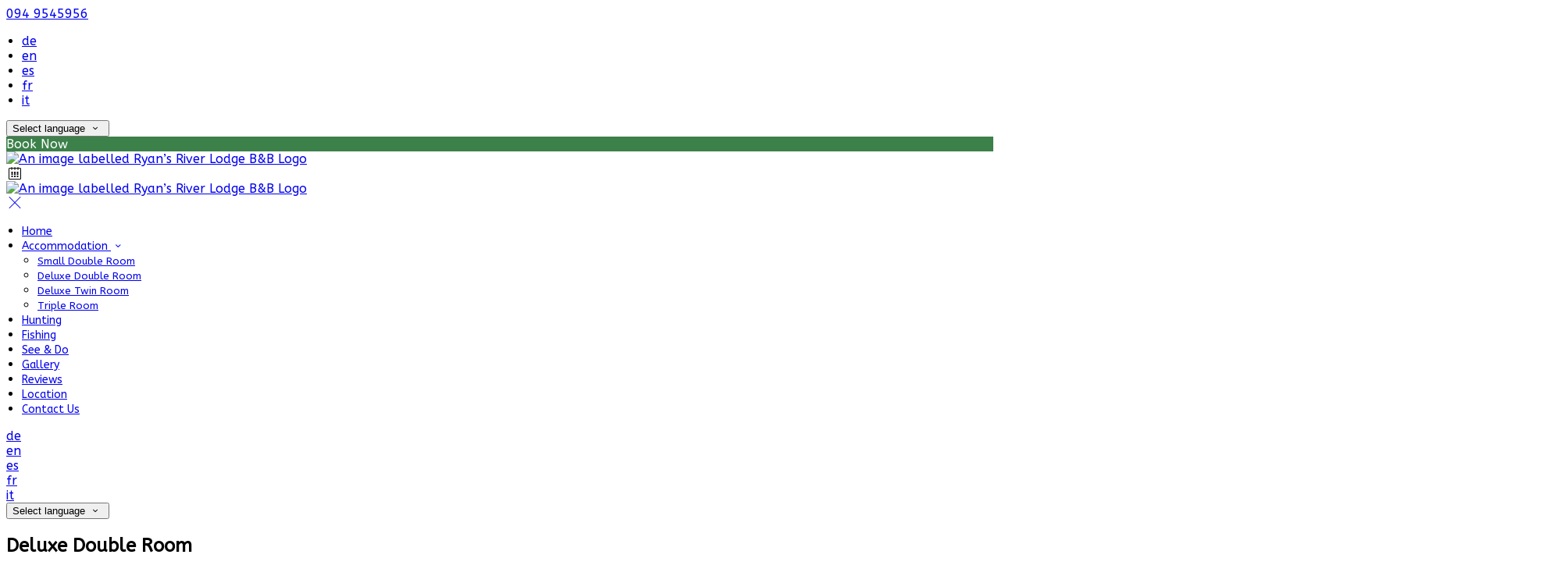

--- FILE ---
content_type: text/html; charset=utf-8
request_url: https://www.ryansriverlodge.com/accommodation/14210/deluxe-double-room?lang=no
body_size: 14286
content:
<!DOCTYPE html>
<!--[if IE 8]><html class="ie ie8"> <![endif]-->
<!--[if IE 9]><html class="ie ie9"> <![endif]-->
<!--[if gt IE 9]><!-->
<html lang="no" xmlns:og="http://ogp.me/ns#">
<!--<![endif]-->

<head>
    <meta charset="utf-8">
    <meta http-equiv="X-UA-Compatible" content="IE=edge">
    <meta name="title" content="Deluxe Double Room - Ryan&#x2019;s River Lodge B&amp;B" />
    <meta name="keywords" content="accommodation, accommodation amenities, accommodation details, accommodation from Ryan&#x2019;s River Lodge B&amp;B" />
    <meta name="description" content="Details of accommodation provided by Ryan&#x2019;s River Lodge B&amp;B.">
    <meta name="author" content="Ryan&#x2019;s River Lodge B&amp;B">
    <meta name="viewport" content="width=device-width, initial-scale=1">
    <meta name="google" content="notranslate">
    <title class="notranslate">Deluxe Double Room - Ryan&#x2019;s River Lodge B&amp;B</title>
    
    <meta property="og:title" content="Deluxe Double Room - Ryan&#x2019;s River Lodge B&amp;B" />
    <meta property="og:site_name" content="Ryan&#x2019;s River Lodge B&amp;B" />
    <meta property="og:type" content="website" />
    <meta property="og:description" content="Details of accommodation provided by Ryan&#x2019;s River Lodge B&amp;B." />
    <meta property="og:url" content="https://www.ryansriverlodge.com/accommodation/14210/deluxe-double-room" />
    <meta property="og:image" content="https://cdn.myguestdiary.com/uploads/1651/_room_header-double-room-2.jpg?width=1920&amp;height=670&amp;mode=crop" />

    <link rel="canonical" href="https://www.ryansriverlodge.com/accommodation/14210/deluxe-double-room" />

    <!-- Favicons-->
    <link rel="shortcut icon" href="//cdn.myguestdiary.com/uploads/1651/_favicons_637268773005133797_favicon.png?width=32&amp;height=32&amp;upscale=false" type="image/x-icon">

    <!-- Google Web Fonts -->
    <link href="//fonts.googleapis.com/css?family=ABeeZee&display=swap" rel="stylesheet">

    <!-- Design CSS Files -->
    <link href="//cdn.assets.myguestdiary.com/dist/css/thirdparty.css?v=2.2.0" rel="stylesheet">
    <link href="/dist/css/iconfonts.css?v=2.2.0" rel="stylesheet"> <!-- Can't serve font over CDN due to CORS, leave as /dist/ -->
    <link href="//cdn.assets.myguestdiary.com/dist/css/design1.css?v=2.2.0" rel="stylesheet">

    <!-- Browser Polyfills & Shims -->
    <!--[if lt IE 9]>
        <script src="https://cdnjs.cloudflare.com/ajax/libs/html5shiv/3.7.3/html5shiv.min.js" integrity="sha256-3Jy/GbSLrg0o9y5Z5n1uw0qxZECH7C6OQpVBgNFYa0g=" crossorigin="anonymous"></script>
        <script src="https://cdnjs.cloudflare.com/ajax/libs/respond.js/1.4.2/respond.min.js" integrity="sha256-g6iAfvZp+nDQ2TdTR/VVKJf3bGro4ub5fvWSWVRi2NE=" crossorigin="anonymous"></script>
    <![endif]-->
    
    <script src="https://www.google.com/recaptcha/api.js" async defer></script>

    <style type="text/css">
    /* Events & News API Overrides */
    body .d-event-heading, body .d-upcoming-event .d-calendar-icon > .dci-header {
        background-color: #3c804a;
    }

    body .d-article a, body .d-article a:visited, body .d-event a, body .d-event a:visited {
        color: #3c804a;
    }

    /* Primary Theme Colour */
    .main-menu > ul > li:hover > a, footer a:hover, .main-menu ul ul li a:hover, .content-area a:not(.btn-primary), .box_home i, .box_home em, .c-text-primary, .sidebar-facilities ul li i, .event-icon i, .event-item.card .event-date {
        color: #3c804a;
    }

    input.active, input:focus, textarea:focus, .btn-outline-primary.focus, .btn-outline-primary:focus, .btn-primary:not(:disabled):not(.disabled).active:focus,
    .btn-primary:not(:disabled):not(.disabled):active:focus, .show>.btn-primary.dropdown-toggle:focus, .btn-primary.focus, .btn-primary:focus {
        outline: none; box-shadow: 0 0 0 0.1rem rgba(60, 128, 74, 0.8); border-color: transparent;
    }

    .photo-gallery-collections .pgc-item a {
        border: 0.1em solid #3c804a;
    }

    .main-menu ul li a:hover, a.show-submenu:hover, a.show-submenu:focus, .main-menu a:hover, .header-utility-bar a:hover,
    .breadcrumbs .active, .btn-outline-primary:hover, .btn-outline-primary:active, .c-hover-text-primary:hover, ul.ul-check-list li:before {
        color: #3c804a
    }

    .ribbon div::before, .header-utility-bar ul li.active {
        border-color: #3c804a;
    }

    .c-border-primary {
        border-color: #3c804a !important;
    }

    span.flatpickr-day.today:not(.selected), span.flatpickr-day.prevMonthDay.today:not(.selected), span.flatpickr-day.nextMonthDay.today:not(.selected) {
        border-bottom-color: #3c804a;
    }

    span.flatpickr-day.today:not(.selected):hover, span.flatpickr-day.prevMonthDay.today:not(.selected):hover,
    span.flatpickr-day.nextMonthDay.today:not(.selected):hover, .ribbon div::after {
        border-color: rgb(51,109,63);
    }

    .flatpickr-day.today:hover, .flatpickr-day.today:focus, .btn-primary:hover {
        background: rgb(51,109,63); border-color: rgb(51,109,63);
    }

    .c-bg-primary, .switcheroo.switcheroo--theme div, .event-calendar-icon-header {
        background-color: #3c804a;
    }

    .switcheroo.switcheroo--theme input:focus + div {
        box-shadow: 0 0 0 2px rgb(51,109,63)
    }

    .c-bg-primary-darker, .btn-primary:focus {
        background-color: rgb(51,109,63);
    }

    @media only screen and (min-width: 992px) {
        .main-menu ul ul li:hover > a {
            color: rgb(51,109,63);
        }
    }

    .flatpickr-day.selected, .flatpickr-day.selected, .flatpickr-day.startRange, .flatpickr-day.endRange, .flatpickr-day.selected.inRange, .flatpickr-day.startRange.inRange,
    .flatpickr-day.endRange.inRange, .flatpickr-day.selected:focus, .flatpickr-day.startRange:focus, .flatpickr-day.endRange:focus, .flatpickr-day.selected:hover,
    .flatpickr-day.startRange:hover, .flatpickr-day.endRange:hover, .flatpickr-day.selected.prevMonthDay, .flatpickr-day.startRange.prevMonthDay,
    .flatpickr-day.endRange.prevMonthDay, .flatpickr-day.selected.nextMonthDay, .flatpickr-day.startRange.nextMonthDay, .flatpickr-day.endRange.nextMonthDay,
    .btn-primary, .btn-primary:not(:disabled):not(.disabled).active, .btn-primary:not(:disabled):not(.disabled):active, .show>.btn-primary.dropdown-toggle,
    .btn-primary.disabled, .btn-primary:disabled, .header-utility-bar ul li:hover {
        background: #3c804a; border-color: #3c804a; color: #fff;
    }

    .bookNowButton, .swiper-pagination-progressbar .swiper-pagination-progressbar-fill, .ribbon div, a.c-hover-bg-primary:hover, .c-hover-bg-primary:hover,
    .nav-pills .nav-link.active, .nav-pills .show>.nav-link {
        background:#3c804a;
        color: #fff;
    }
    .main-menu ul ul {
        border-top-color: #3c804a;
    }
    .main-menu ul ul:before {
        border-bottom-color:#3c804a;
    }

    .c-text-secondary {
        color: #142645;
    }

    .c-bg-secondary, header.sticky {
        background-color: #142645;
    }

    .c-bg-secondary-glass {
        background-color: rgba(20, 38, 69, 0.75);
    }

    body.boxed {
        background-color: #ffffff;
        
    }

    .c-bg-footer {
        background-color: #142645;
    }

    body  {
        font-family: "ABeeZee", Arial, sans-serif;
    }

    .banner-content {
        font-family: "ABeeZee", Arial, sans-serif;
    }

    h1, h2, h3, h4, h5, h6 {
        font-family: "ABeeZee", Arial, sans-serif;
    }

    .header-decoration {
        
    }

    /* Footer Background Image */
    footer {
    }

    .pswp__button, .pswp__button--arrow--left:before, .pswp__button--arrow--right:before {
        background-image: url(//cdn.assets.myguestdiary.com/dist/img/photoswipe/default-skin.png);
    }

    @media (-webkit-min-device-pixel-ratio: 1.1), (-webkit-min-device-pixel-ratio: 1.09375), (min-resolution: 105dpi), (min-resolution: 1.1dppx) {
        .pswp--svg .pswp__button, .pswp--svg .pswp__button--arrow--left:before, .pswp--svg .pswp__button--arrow--right:before {
            background-image: url(//cdn.assets.myguestdiary.com/dist/img/photoswipe/default-skin.svg);
        }
    }

    @media only screen and (max-width: 991px) {
        .main-menu {
            background-color: #142645;
        }
    }
</style>
<style>@media only screen and (min-width:992px){.main-menu>ul>li>a{font-size:14px;text-transform:none}.main-menu ul ul li a{font-size:13px}}header .logo img{padding:0;height:auto}header.sticky .logo img{padding:5px 0;height:50px}@media only screen and (max-width:1200px){header .logo img,header.sticky .logo img{padding:10px 0;height:60px}}.img_zoom{border:12px solid #fff;outline:1px solid #e8e8e8}.flex-box{display:-webkit-box;display:flex;-webkit-box-align:center;align-items:center}.banner-image,.swiper-slide{background-position:center}.box_style_1 h3{font-size:1.25rem}.box_style_1 h5{font-size:1rem}.c-bg-secondary{background-color:rgba(20,20,20,1)}.c-bg-secondary-glass{background-color:rgba(20,20,20,0.75)}.vouchers-ribbon__content.c-bg-secondary-glass{background-color:rgba(60,128,74,0.75)}.c-text-secondary{color:#3c804a}.contact-us__form{padding:0 15px}.main-title .sub-title:not(:empty){margin-top:10px}.banner-content{font-family:inherit}.panel-box{box-shadow:0 10px 30px rgba(0,0,0,0.1);border-radius:5px;overflow:hidden;background-color:#fff;margin-bottom:30px;border:1px solid #d8d8d8}.panel-box-text{margin:25px 50px 25px 35px}.panel-box div div:first-of-type > .panel-box-text{margin:25px 35px 25px 50px}.panel-box .img_zoom{border:0;margin:0;box-shadow:0 0}@media (max-width:991px){.panel-box-text,.panel-box div div:first-of-type > .panel-box-text{margin:25px}.panel-box .flex-box{-webkit-box-align:unset;align-items:unset}.panel-box .img_zoom{height:100%}.panel-box .img_zoom a img{width:100%;height:100%;object-fit:cover;object-position:center}}.panel-box-iframe{position:absolute;top:0;height:100%;width:calc( 100% - 15px )}.panel-box-iframe iframe{height:100%}@media (max-width:767px){.panel-box-iframe{width:calc( 100% - 30px )}}.hidden{display:none}.content-area > .row > .col > .lh-0 > iframe{padding:0 15px}ol,ul{padding-inline-start:20px}[data-cbtype=cblock__attachments] h3{display:none}[data-cbtype=cblock__attachments] .box_style_1{padding:0;border:0;box-shadow:0 0;border-radius:0;margin:0 !important}[data-cbtype=cblock__album] .bg_gray{background-color:transparent;border:0;padding:0 15px}.jump-to-top{z-index:10000}[data-cbtype=cblock__img]{overflow:visible}footer [cblock_content_text],footer [data-cbtype=cblock__text] > .container{padding:0}[cblock][data-cbtype=cblock__code]{line-height:inherit}ul.downloadsList{font-size:16px;line-height:26px}.cb_text-wrapper.cb_img-cover [cblock_content_text]{background-color:rgba(0,0,0,.65)}.content-area a.btn-outline-primary{color:#fff}.content-area a.btn-outline-primary:hover{color:#3c804a}.main-title h2{letter-spacing:0}.split-element{padding:15px}.container .split-element{padding:0}@media screen and (min-width:992px){.split-element{padding:0 15%}}@media only screen and (min-width:768px){.cb_img-inline [cblock_content_image].col-md-6.split-element-img .cb_img{height:400px;object-fit:cover;object-position:center}}.cb_img-inline .cb_text-wrapper.col-md-6{background:#f6f6f6}.color-bg{background-color:#142645;color:#fff;padding:30px 0;font-size:15px}.color-bg em{font-size:40px;float:left;margin-right:5px}</style><!----><meta name="google-site-verification" content="c3ZJuTURVyXPirTQc2P0FA9Ll3YGwHvoE1hc8yNlPUw" />
</head>

<body class="fullwidth">

    <!--[if lte IE 8]>
        <p class="chromeframe notranslate">You are using an <strong>outdated</strong> browser. Please <a href="http://browsehappy.com/">upgrade your browser</a>.</p>
    <![endif]-->

    <div class="ms-preloader"></div>

    <div class="page-content">
        <div class="sidebar-menu-bg"></div>
<header>
    <div class="header-container">
        <div class="header-utility-bar d-none d-lg-block">
    <a class="phone mr-3 notranslate" href="tel:0949545956">094 9545956</a>

        <ul class="notranslate mr-3">
            <li >
                <a href="/accommodation/14210/deluxe-double-room?lang=de">de</a>
            </li>
            <li >
                <a href="/accommodation/14210/deluxe-double-room?lang=en">en</a>
            </li>
            <li >
                <a href="/accommodation/14210/deluxe-double-room?lang=es">es</a>
            </li>
            <li >
                <a href="/accommodation/14210/deluxe-double-room?lang=fr">fr</a>
            </li>
            <li >
                <a href="/accommodation/14210/deluxe-double-room?lang=it">it</a>
            </li>
        </ul>

    <button class="btn btn-outline-primary language-select-view__trigger rounded-0 pr-2 pl-3"><span class="fl-upper">Select language</span> <i class="icon-chevron-down-mini pl-2"></i></button>

    <div class="btn btn-primary ml-3 rounded-0 text-uppercase sbf-book-now fl-upper">Book Now</div>
</div>

        <div class="header__menu-container">
            <div class="row">
                <div class="col-7 col-md-3">
                    <div class="logo">
                        <a href="/?lang=no">
                                <img src="//cdn.myguestdiary.com/uploads/1651/_webicons_637268779227141468_bg-header-transparent-white-sm.png?width=0&amp;height=0&amp;upscale=false" alt="An image labelled Ryan’s River Lodge B&B Logo" />
                        </a>
                    </div>
                </div>
                <nav class="col-5 col-md-9">
                        <span class="mr-4 sbf-book-now sbf-book-now-mobile d-lg-none"><span class="icon-calendar"></span></span>
                    <a class="sidebar-menu__hamburger-switch" href="javascript:void(0);"><span></span></a>
                    <div class="main-menu">
                        <div id="header_menu">
                            <a href="/?lang=no">
                                    <img src="//cdn.myguestdiary.com/uploads/1651/_webicons_637268779227141468_bg-header-transparent-white-sm.png?width=0&amp;height=0&amp;upscale=false" alt="An image labelled Ryan’s River Lodge B&B Logo" />
                            </a>
                        </div>
                        <a class="sidebar-menu__close c-hover-text-primary" href="javascript:void(0);">
                            <i class="icon_set_1_icon-77"></i>
                        </a>
                        <ul>
	    <li>
			    <a href=/ class="fl-upper">Home</a>
	    </li>
	    <li>
                <a href=/accommodation class="show-submenu fl-upper">Accommodation <i class="icon-chevron-down-mini"></i></a>
                <ul>
                            <li class="submenu fl-upper"><a href=/accommodation/14211/small-double-room>Small Double Room</a></li>
                            <li class="submenu fl-upper"><a href=/accommodation/14210/deluxe-double-room>Deluxe Double Room</a></li>
                            <li class="submenu fl-upper"><a href=/accommodation/14209/deluxe-twin-room>Deluxe Twin Room</a></li>
                            <li class="submenu fl-upper"><a href=/accommodation/14208/triple-room>Triple Room</a></li>
                </ul>
	    </li>
	    <li>
			    <a href=/hunting class="fl-upper">Hunting</a>
	    </li>
	    <li>
			    <a href=/fishing class="fl-upper">Fishing</a>
	    </li>
	    <li>
			    <a href=/see-and-do class="fl-upper">See & Do</a>
	    </li>
	    <li>
			    <a href=/gallery class="fl-upper">Gallery</a>
	    </li>
	    <li>
			    <a href=/reviews class="fl-upper">Reviews</a>
	    </li>
	    <li>
			    <a href=/location class="fl-upper">Location</a>
	    </li>
	    <li>
			    <a href=/contact-us class="fl-upper">Contact Us</a>
	    </li>
</ul> 
                        <div class="p-3 text-uppercase d-lg-none">
                                <div class="notranslate d-inline-block mb-2 mr-2">
                                    <div class="d-inline-block p-1 border-bottom" >
                                        <a href="/accommodation/14210/deluxe-double-room?lang=de">de</a>
                                    </div>
                                    <div class="d-inline-block p-1 border-bottom" >
                                        <a href="/accommodation/14210/deluxe-double-room?lang=en">en</a>
                                    </div>
                                    <div class="d-inline-block p-1 border-bottom" >
                                        <a href="/accommodation/14210/deluxe-double-room?lang=es">es</a>
                                    </div>
                                    <div class="d-inline-block p-1 border-bottom" >
                                        <a href="/accommodation/14210/deluxe-double-room?lang=fr">fr</a>
                                    </div>
                                    <div class="d-inline-block p-1 border-bottom" >
                                        <a href="/accommodation/14210/deluxe-double-room?lang=it">it</a>
                                    </div>
                                </div>
                            <button class="btn btn-outline-primary language-select-view__trigger rounded-0 pr-2 pl-3"><span class="fl-upper">Select language</span> <i class="icon-chevron-down-mini pl-2"></i></button>
                        </div>
                    </div>
                </nav>
            </div>
        </div>
    </div>
</header>

    <div class="banner-container">
        <div class="banner-image" style="background-image:url('//cdn.myguestdiary.com/uploads/1651/_room_header-double-room-2.jpg?width=1920&amp;height=670&amp;mode=crop')"></div>
        <div class="header-fade"></div>
        <div class="banner-content">
            <div class="container swiper-slide-active">
                    <div class="main-title">
                        <h2>Deluxe Double Room</h2>
                            <p class="mb-0 sub-title"></p>
                    </div>
            </div>
        </div>
        <div class="scroll-indicator">
            <div>Scroll</div>
            <div><i class="icon-chevron-down"></i></div>
        </div>
        <div class="header-decoration"></div>
    </div>

<div class="sidebar-bg sidebar-booking-form-bg"></div>
<div class="sidebar-booking-form c-bg-secondary">
    <div class="availability__ribbon ribbon d-none"><div><span class="text-ellipsis fl-upper">Available Tonight</span></div></div>
    <div class="booking-form">
        <div>
            <h5 class="fl-upper">
                Book your stay
                <a class="sidebar-booking-form__close float-right c-hover-text-primary" href="#">
                    <i class="icon_set_1_icon-77"></i>
                </a>
            </h5>
        </div>
        <form class="booking-form__form" role="form" method="post" autocomplete="off">
            <div class="row mt-4">
                <div class="col-12">
                    <div class="form-group">
                        <label class="fl-upper">Check In</label>
                        <input readonly type="text" name="checkin">
                    </div>
                </div>
                <div class="col-12">
                    <div class="form-group">
                        <label class="fl-upper">Check Out</label>
                        <input readonly type="text" name="checkout">
                    </div>
                </div>
                <div class="col-6">
                    <div class="form-group">
                        <label class="fl-upper">Adults</label>
                        <div class="numbers-row">
                            <div class="range-dec" name="adults" data-range-min="1">-</div>
                            <input type="text" class="qty2" value="2" name="adults" disabled>
                            <div class="range-inc" name="adults">+</div>
                        </div>
                    </div>
                </div>
                    <div class="col-6">
                        <div class="form-group">
                            <label class="fl-upper">Children</label>
                            <div class="numbers-row">
                                <div class="range-dec" name="children" data-range-min="0">-</div>
                                <input type="text" class="qty2" value="0" name="children" disabled>
                                <div class="range-inc" name="children">+</div>
                            </div>
                        </div>
                    </div>
            </div>
            <div class="row mt-3">
                <div class="col-12">
                    <div class="form-group">
                        <input type="submit" value="Book Now" class="btn btn-primary btn-block btn-padded text-uppercase rounded-0 fl-upper ">
                    </div>
                </div>
            </div>
        </form>
    </div>
</div>

    <div class="breadcrumbs">
        <div class="container">
            <ul>
                <li><i class="icon-location"></i></li>
                        <li><a href="/" class="fl-upper">Home <i class="icon-chevron-right-mini"></i></a></li>
                        <li><a href="/accommodation" class="fl-upper">Accommodation <i class="icon-chevron-right-mini"></i></a></li>
                            <li class="active fl-upper">Deluxe Double Room</li>
            </ul>
        </div>
    </div>


<div class="container content-area">
    <div class="row">
        <div class="col-lg-8">
            <div class="accommodation__feature-panel">
    <h2 class="mb-3">Deluxe Double Room</h2>

        <div class="swiper-container accommodation-gallery-top">
            <div class="swiper-wrapper">
                <div class="swiper-slide swiper-lazy" data-background="//cdn.myguestdiary.com/uploads/1651/_room_header-double-room-2.jpg?width=1920&amp;height=1080&amp;mode=crop"></div>
                <div class="swiper-slide swiper-lazy" data-background="//cdn.myguestdiary.com/uploads/1651/_room_image00011.jpeg?width=1920&amp;height=1080&amp;mode=crop"></div>
                <div class="swiper-slide swiper-lazy" data-background="//cdn.myguestdiary.com/uploads/1651/_room_image00014.jpeg?width=1920&amp;height=1080&amp;mode=crop"></div>
                <div class="swiper-slide swiper-lazy" data-background="//cdn.myguestdiary.com/uploads/1651/_room_image00020.jpeg?width=1920&amp;height=1080&amp;mode=crop"></div>
                <div class="swiper-slide swiper-lazy" data-background="//cdn.myguestdiary.com/uploads/1651/_room_image00025.jpeg?width=1920&amp;height=1080&amp;mode=crop"></div>
                <div class="swiper-slide swiper-lazy" data-background="//cdn.myguestdiary.com/uploads/1651/_room_image00001a.jpeg?width=1920&amp;height=1080&amp;mode=crop"></div>
                <div class="swiper-slide swiper-lazy" data-background="//cdn.myguestdiary.com/uploads/1651/_room_image00004a.jpeg?width=1920&amp;height=1080&amp;mode=crop"></div>
            </div>
            <div class="swiper-pagination"></div>
            <div class="swiper-button-next swiper-button-white"></div>
            <div class="swiper-button-prev swiper-button-white"></div>
        </div>
        <div class="swiper-container accommodation-gallery-thumbs">
            <div class="swiper-wrapper">
                <div class="swiper-slide" style="background-image:url('//cdn.myguestdiary.com/uploads/1651/_room_header-double-room-2.jpg?width=200&amp;height=133&amp;mode=crop')"></div>
                <div class="swiper-slide" style="background-image:url('//cdn.myguestdiary.com/uploads/1651/_room_image00011.jpeg?width=200&amp;height=133&amp;mode=crop')"></div>
                <div class="swiper-slide" style="background-image:url('//cdn.myguestdiary.com/uploads/1651/_room_image00014.jpeg?width=200&amp;height=133&amp;mode=crop')"></div>
                <div class="swiper-slide" style="background-image:url('//cdn.myguestdiary.com/uploads/1651/_room_image00020.jpeg?width=200&amp;height=133&amp;mode=crop')"></div>
                <div class="swiper-slide" style="background-image:url('//cdn.myguestdiary.com/uploads/1651/_room_image00025.jpeg?width=200&amp;height=133&amp;mode=crop')"></div>
                <div class="swiper-slide" style="background-image:url('//cdn.myguestdiary.com/uploads/1651/_room_image00001a.jpeg?width=200&amp;height=133&amp;mode=crop')"></div>
                <div class="swiper-slide" style="background-image:url('//cdn.myguestdiary.com/uploads/1651/_room_image00004a.jpeg?width=200&amp;height=133&amp;mode=crop')"></div>
            </div>
        </div>
    <div class="accommodation-features-row">
        <ul>
                <li><i class="icon_set_2_icon-116"></i><div class="fl-upper">Flatscreen TV</div></li>
                <li><i class="icon_set_1_icon-59"></i><div class="fl-upper">Tea/Coffee Facilities</div></li>
                <li><i class="icon_set_2_icon-118"></i><div class="fl-upper">Ensuite Shower</div></li>
                <li><i class="icon_set_1_icon-47"></i><div class="fl-upper">No Smoking</div></li>
        </ul>
    </div>
    <div class="row">
        <div class="col-md-3">
            <h3 class="fl-upper">Description</h3>
        </div>
        <div class="col-md-9">

                <p>A warm friendly welcome awaits you at our comfortable family run Bed and Breakfast here in Cong Village, Co Mayo, overlooking Cong river and waterfall.</p>
            <h4 class="fl-upper">Facilities</h4>
            <p class="fl-upper">
                Our Deluxe Double Room comes with the following features and facilities:
            </p>
            <ul class="ul-check-list clearfix">
                        <li class="float-left col-6 fl-upper">Ensuite Shower</li>
                        <li class="float-left col-6 fl-upper">Tea/Coffee Facilities</li>
                        <li class="float-left col-6 fl-upper">Flatscreen TV</li>
                        <li class="float-left col-6 fl-upper">Hairdryer</li>
                        <li class="float-left col-6 fl-upper">No Smoking</li>
                        <li class="float-left col-6 fl-upper">Free Parking</li>
            </ul>
            <div class="row">
            </div>
            <h4 class="fl-upper">Accommodation rates <small>(showing rates over a 30 day period)</small></h4>
            <div class="ai__price-chart-border mt-4">
                <div class="ai__price-chart-tip c-bg-primary">tap on a rate to book it <span class="d-inline-block c-bg-primary-darker ml-2 pl-2 pr-2">scroll to view future rates</span></div>                        
                <div class="ai__price-chart">
                    <div class="ai__price-chart-area">
                        <canvas id="room_price_chart" width="2000"></canvas>
                    </div>
                </div>
                <div class="ai__price-chart--placeholder">Finding best rates...</div>
            </div>
            <div class="mt-1 mb-3" style="color: #848484;">* cheapest rates shown, availability is not guaranteed, may be subject to minimum stay</div>
            <div class="text-right">
                <a target="_blank" class="btn btn-primary btn-rounded" href="https://bookingengine.myguestdiary.com/1651/offer/14210/-1/-1/2026-01-15/2026-01-16/1/0/1">Book this room</a>
            </div>
        </div>
    </div>
    <hr/>
</div>


        </div>
            <div class="col-lg-4">
        <div class="sidebar-spacer d-lg-none"></div>
        <div class="box_style_1">
            <h3 class="fl-upper">Contact</h3>
            <h5 class="fl-upper">Address</h5>
            <p class="notranslate">Riverview,<br/>Cong,<br/>Co. Mayo<br/>F31 WK30</p>
                <h5 class="fl-upper">Phone</h5>
                <p class="notranslate">094 9545956</p>
                <h5 class="fl-upper">Email</h5>
                <p class="notranslate"><a href='mailto:martha@ryansriverlodge.com'>martha@ryansriverlodge.com</a></p>
        </div>

            <div class="box_style_1" data-aos="zoom-in-left">
                <h3 class="fl-upper">Location</h3>
                <p>
                    <a title="Location of and directions to Ryan&#x2019;s River Lodge B&amp;B" href="/location?lang=no">
                        <div class="lh-0">
        <iframe class="lazy" width="0" height="300" frameborder="0" data-src="https://www.google.com/maps/embed/v1/place?q=53.540939, -9.288094&key=AIzaSyDZOz0udqYJfXVQkfRuulWoL-LJIYhJuMw&center=53.540939, -9.288094&zoom=14&language=no" allowfullscreen></iframe>
</div>

                    </a>
                </p>
            </div>


            <div class="box_style_2" data-aos="zoom-in-left">
                <i class="icon_set_1_icon-90"></i>
                <h4 class="fl-upper">Call Us</h4>
                <a class="phone notranslate" href="tel: 0949545956">094 9545956</a>
            </div>
    </div>

    </div>
</div>


    </div>

    <footer class="c-bg-footer">
        <div class="container">
            <div class="row">
                <div cblock="" data-cbtype="cblock__Contact" class="col-12 col-md-6 col-lg-3 in-footer"><h3 class="fl-upper">Contact Us</h3>
<ul id="contact_details_footer">
    <li class="notranslate">Riverview,<br>Cong,<br>Co. Mayo<br>F31 WK30</li>
        <li class="fl-upper">Phone: <a class="notranslate" href='tel:0949545956'>094 9545956</a></li>
        <li class="fl-upper">Email: <a class="notranslate" href='mailto:martha@ryansriverlodge.com'>martha@ryansriverlodge.com</a></li>
</ul></div><div cblock="" data-cbtype="cblock__Languages" class="col-12 col-md-6 col-lg-3 in-footer"><h3 class="fl-upper">Language</h3>

<ul class="notranslate pb-2">
        <li>
            <a href="/accommodation/14210/deluxe-double-room?lang=de" title="Deutsch" rel="nofollow">Deutsch</a>
        </li>
        <li>
            <a href="/accommodation/14210/deluxe-double-room?lang=en" title="English" rel="nofollow">English</a>
        </li>
        <li>
            <a href="/accommodation/14210/deluxe-double-room?lang=es" title="Espa&#xF1;ol" rel="nofollow">Espa&#xF1;ol</a>
        </li>
        <li>
            <a href="/accommodation/14210/deluxe-double-room?lang=fr" title="Fran&#xE7;ais" rel="nofollow">Fran&#xE7;ais</a>
        </li>
        <li>
            <a href="/accommodation/14210/deluxe-double-room?lang=it" title="Italiano" rel="nofollow">Italiano</a>
        </li>
</ul>

<button class="btn btn-outline-primary language-select-view__trigger rounded-0 pr-2 pl-3"><span class="fl-upper">Select language</span> <i class="icon-chevron-down-mini pl-2"></i></button></div><div cblock="" data-cbtype="cblock__QuickLinks" class="col-12 col-md-6 col-lg-3 in-footer"><h3 class="fl-upper">Pages</h3>
<ul>
        <li class="">
            <a href="/" class="fl-upper">Home</a>
        </li>
        <li class="">
            <a href="/accommodation" class="fl-upper">Accommodation</a>
        </li>
        <li class="">
            <a href="/hunting" class="fl-upper">Hunting</a>
        </li>
        <li class="">
            <a href="/fishing" class="fl-upper">Fishing</a>
        </li>
        <li class="">
            <a href="/see-and-do" class="fl-upper">See &amp; Do</a>
        </li>
        <li class="">
            <a href="/gallery" class="fl-upper">Gallery</a>
        </li>
        <li class="">
            <a href="/reviews" class="fl-upper">Reviews</a>
        </li>
        <li class="">
            <a href="/location" class="fl-upper">Location</a>
        </li>
        <li class="">
            <a href="/contact-us" class="fl-upper">Contact Us</a>
        </li>
</ul>
</div><div cblock="" data-cbtype="cblock__Newsletter" class="col-12 col-md-6 col-lg-3 in-footer"><div id="newsletter">
    <h3 class="fl-upper">Newsletter</h3>
    <p class="fl-upper">Join our newsletter to keep informed about news and offers.</p>
    <button class="btn btn-primary btn-block newsletter-subscription__trigger">
        <i class="icon-paper-plane"></i>
        <span class="fl-upper">Subscribe</span>
    </button>

    <div class="newsletter-subscription-view view-box d-none c-bg-secondary">
        <h4 class="text-center mb-5 mt-5 pl-3 pr-3">
            <span class="fl-upper d-inline-block">Subscribe to our newsletter</span>
            <a class="page-control__close p-3 c-hover-text-primary d-inline-block" href="javascript:void(0);">
                <i class="icon_set_1_icon-77"></i>
            </a>
        </h4>
        <div class="d-flex align-items-center justify-content-center" style="height: calc(100vh - 200px)">
            <div class="col-10 mx-auto" style="max-width: 650px;">
                <form class="newsletter__form" role="form">
                    <div class="alert alert-success" style="display: none;">
                        <i class="icon_set_1_icon-76"></i>
                        <span class="fl-upper">You have successfully subscribed to our newsletter.</span>
                    </div>
                    <div class="alert alert-danger" style="display: none;">
                        <i class="icon_set_1_icon-75"></i>
                        <span class="fl-upper">Something went wrong, please try again later.</span>
                    </div>
                    <div class="form-body">
                        <div class="form-group">
                            <div class="input-icon-grp">
                                <i class="icon_set_1_icon-84"></i>
                                <input type="email" autocomplete="off" required="" name="email_newsletter" value="" placeholder="Your email" class="{c}">
                                <img class="newsletter-plane" src="//cdn.assets.myguestdiary.com/dist/img/svg/newsletter-plane.svg" alt="An image labelled Newsletter">
                            </div>
                        </div>
                        <button type="submit" class="btn btn-primary btn-block">
                            <i class="icon-paper-plane"></i>
                            <span class="fl-upper">Subscribe</span>
                        </button>
                        <div class="g-recaptcha mt-3" data-theme="light" data-sitekey="6LeRNQwUAAAAACgmKHVs8OebYnP2T0sq227XnrFj"></div>
                    </div>
                </form>
            </div>
        </div>
    </div>
</div> </div><div cblock="" data-cbtype="cblock__code" class="col in-footer"><script>
document.addEventListener('DOMContentLoaded', function(e) {

  $(".cb_img-inline").has(".split-element").find("[cblock_content_image]").removeClass("col-md-5 col-lg-4").addClass("col-md-6 split-element-img");
  $(".cb_img-inline").has(".split-element").find(".cb_text-wrapper").removeClass("col-md-7 col-lg-8").addClass("col-md-6");
  $(".cb_img-inline").has(".split-element").find(".cb_text-wrapper + [cblock_content_image]").addClass("order-1 order-md-2").prev().addClass("order-2 order-md-1");
  
  $("footer [cblock].col").removeClass(".col").addClass("col-12 col-md-6 col-lg-3");
  
});
</script></div>                
            </div>
            <div class="row">
                <div class="col-md-12">
                    <div class="footer__socials-and-attribution">                       
                        <ul>
                                <li><a target="_blank" class="soc-fb" href="https://www.facebook.com/ryansriverlodge/"><i class="icon-facebook"></i></a></li>
                        </ul>
                        <p class="fl-upper">
                            Copyright © <span class="notranslate">Ryan&#x2019;s River Lodge B&amp;B 2026</span>
                            <br />
                            <a class="fl-upper d-inline-block" href="https://www.guestdiary.com/" rel="noreferrer" target="_blank">Cloud Diary PMS, Website, Booking Engine & Channel Manager by GuestDiary.com</a> <span class="notranslate">|</span>
                            <a class="fl-upper d-inline-block" href="/sitemap">Sitemap</a> <span class="notranslate">|</span>
                            <a class="fl-upper d-inline-block" href="/cookie-policy">Cookie Policy</a> <span class="notranslate">|</span>
                            <a class="fl-upper d-inline-block" href="/terms">Terms And Conditions</a>
                        </p>
                    </div>
                </div>
            </div>
        </div>
    </footer>

    <div class="jump-to-top c-shadow"><i class="icon-chevron-up"></i></div>

    <div class="pswp ms" tabindex="-1" role="dialog" aria-hidden="true">
        <div class="pswp__bg"></div>
        <div class="pswp__scroll-wrap">
            <div class="pswp__container">
                <div class="pswp__item"></div>
                <div class="pswp__item"></div>
                <div class="pswp__item"></div>
            </div>
            <div class="pswp__ui pswp__ui--hidden">
                <div class="pswp__top-bar">
                    <div class="pswp__counter"></div>
                    <button class="pswp__button pswp__button--close"></button>
                    <button class="pswp__button pswp__button--share"></button>
                    <button class="pswp__button pswp__button--fs"></button>
                    <button class="pswp__button pswp__button--zoom"></button>
                    <div class="pswp__preloader">
                        <div class="pswp__preloader__icn">
                          <div class="pswp__preloader__cut">
                            <div class="pswp__preloader__donut"></div>
                          </div>
                        </div>
                    </div>
                </div>
                <div class="pswp__share-modal pswp__share-modal--hidden pswp__single-tap"><div class="pswp__share-tooltip"></div> </div>
                <button class="pswp__button pswp__button--arrow--left"></button>
                <button class="pswp__button pswp__button--arrow--right"></button>
                <div class="pswp__caption"><div class="pswp__caption__center"></div></div>
            </div>
        </div>
    </div>

    <div class="language-select-view view-box d-none c-bg-secondary">
        <h4 class="text-center mb-4 mt-4 pl-3 pr-3">
            <i class="icon-language"></i> <span class="fl-upper d-inline-block">Select language</span>
            <a class="page-control__close p-3 c-hover-text-primary d-inline-block" href="javascript:void(0);">
                <i class="icon_set_1_icon-77"></i>
            </a>
        </h4>
        <div class="language-select-scrollwrap notranslate" data-simplebar>
            <div class="language-select-container">
                    <a class="c-hover-text-primary" href="/accommodation/14210/deluxe-double-room?lang=de">Deutsch</a>
                    <a class="c-hover-text-primary" href="/accommodation/14210/deluxe-double-room?lang=en">English</a>
                    <a class="c-hover-text-primary" href="/accommodation/14210/deluxe-double-room?lang=es">Espa&#xF1;ol</a>
                    <a class="c-hover-text-primary" href="/accommodation/14210/deluxe-double-room?lang=fr">Fran&#xE7;ais</a>
                    <a class="c-hover-text-primary" href="/accommodation/14210/deluxe-double-room?lang=it">Italiano</a>
                    <a class="c-hover-text-primary" href="/accommodation/14210/deluxe-double-room?lang=da">Dansk</a>
                    <a class="c-hover-text-primary" href="/accommodation/14210/deluxe-double-room?lang=el">&#x395;&#x3BB;&#x3BB;&#x3B7;&#x3BD;&#x3B9;&#x3BA;&#x3AC;</a>
                    <a class="c-hover-text-primary" href="/accommodation/14210/deluxe-double-room?lang=et">Eesti</a>
                    <a class="c-hover-text-primary" href="/accommodation/14210/deluxe-double-room?lang=ar">&#x627;&#x644;&#x639;&#x631;&#x628;&#x64A;&#x629;</a>
                    <a class="c-hover-text-primary" href="/accommodation/14210/deluxe-double-room?lang=fi">Suomi</a>
                    <a class="c-hover-text-primary" href="/accommodation/14210/deluxe-double-room?lang=ga">Gaeilge</a>
                    <a class="c-hover-text-primary" href="/accommodation/14210/deluxe-double-room?lang=lt">Lietuvi&#x173;</a>
                    <a class="c-hover-text-primary" href="/accommodation/14210/deluxe-double-room?lang=lv">Latvie&#x161;u</a>
                    <a class="c-hover-text-primary" href="/accommodation/14210/deluxe-double-room?lang=mk">&#x41C;&#x430;&#x43A;&#x435;&#x434;&#x43E;&#x43D;&#x441;&#x43A;&#x438;</a>
                    <a class="c-hover-text-primary" href="/accommodation/14210/deluxe-double-room?lang=ms">Bahasa melayu</a>
                    <a class="c-hover-text-primary" href="/accommodation/14210/deluxe-double-room?lang=mt">Malti</a>
                    <a class="c-hover-text-primary" href="/accommodation/14210/deluxe-double-room?lang=bg">&#x411;&#x44A;&#x43B;&#x433;&#x430;&#x440;&#x441;&#x43A;&#x438;</a>
                    <a class="c-hover-text-primary" href="/accommodation/14210/deluxe-double-room?lang=be">&#x411;&#x435;&#x43B;&#x430;&#x440;&#x443;&#x441;&#x43A;&#x456;</a>
                    <a class="c-hover-text-primary" href="/accommodation/14210/deluxe-double-room?lang=cs">&#x10C;e&#x161;tina</a>
                    <a class="c-hover-text-primary" href="/accommodation/14210/deluxe-double-room?lang=hi">&#x939;&#x93F;&#x902;&#x926;&#x940;</a>
                    <a class="c-hover-text-primary" href="/accommodation/14210/deluxe-double-room?lang=hu">Magyar</a>
                    <a class="c-hover-text-primary" href="/accommodation/14210/deluxe-double-room?lang=hr">Hrvatski</a>
                    <a class="c-hover-text-primary" href="/accommodation/14210/deluxe-double-room?lang=in">Bahasa indonesia</a>
                    <a class="c-hover-text-primary" href="/accommodation/14210/deluxe-double-room?lang=iw">&#x5E2;&#x5D1;&#x5E8;&#x5D9;&#x5EA;</a>
                    <a class="c-hover-text-primary" href="/accommodation/14210/deluxe-double-room?lang=is">&#xCD;slenska</a>
                    <a class="c-hover-text-primary" href="/accommodation/14210/deluxe-double-room?lang=no">Norsk</a>
                    <a class="c-hover-text-primary" href="/accommodation/14210/deluxe-double-room?lang=nl">Nederlands</a>
                    <a class="c-hover-text-primary" href="/accommodation/14210/deluxe-double-room?lang=tr">T&#xFC;rk&#xE7;e</a>
                    <a class="c-hover-text-primary" href="/accommodation/14210/deluxe-double-room?lang=th">&#xE44;&#xE17;&#xE22;</a>
                    <a class="c-hover-text-primary" href="/accommodation/14210/deluxe-double-room?lang=uk">&#x423;&#x43A;&#x440;&#x430;&#x457;&#x43D;&#x441;&#x44C;&#x43A;&#x430;</a>
                    <a class="c-hover-text-primary" href="/accommodation/14210/deluxe-double-room?lang=ja">&#x65E5;&#x672C;&#x8A9E;</a>
                    <a class="c-hover-text-primary" href="/accommodation/14210/deluxe-double-room?lang=ko">&#xD55C;&#xAD6D;&#xC5B4;</a>
                    <a class="c-hover-text-primary" href="/accommodation/14210/deluxe-double-room?lang=pt">Portugu&#xEA;s</a>
                    <a class="c-hover-text-primary" href="/accommodation/14210/deluxe-double-room?lang=pl">Polski</a>
                    <a class="c-hover-text-primary" href="/accommodation/14210/deluxe-double-room?lang=vi">Ti&#x1EBF;ng vi&#x1EC7;t</a>
                    <a class="c-hover-text-primary" href="/accommodation/14210/deluxe-double-room?lang=ru">&#x420;&#x443;&#x441;&#x441;&#x43A;&#x438;&#x439;</a>
                    <a class="c-hover-text-primary" href="/accommodation/14210/deluxe-double-room?lang=ro">Rom&#xE2;n&#x103;</a>
                    <a class="c-hover-text-primary" href="/accommodation/14210/deluxe-double-room?lang=sv">Svenska</a>
                    <a class="c-hover-text-primary" href="/accommodation/14210/deluxe-double-room?lang=sr">&#x421;&#x440;&#x43F;&#x441;&#x43A;&#x438;</a>
                    <a class="c-hover-text-primary" href="/accommodation/14210/deluxe-double-room?lang=sq">Shqipe</a>
                    <a class="c-hover-text-primary" href="/accommodation/14210/deluxe-double-room?lang=sl">Sloven&#x161;&#x10D;ina</a>
                    <a class="c-hover-text-primary" href="/accommodation/14210/deluxe-double-room?lang=sk">Sloven&#x10D;ina</a>
                    <a class="c-hover-text-primary" href="/accommodation/14210/deluxe-double-room?lang=zh">&#x4E2D;&#x6587;</a>
            </div>
        </div>
        <a target="_blank" href="//translate.google.com" class="pb-5 pt-5 google-translate-attribution">
            <img src="//cdn.assets.myguestdiary.com/dist/img/googletranslate.png" alt="An image labelled Google Translate Logo" />
        </a>
    </div>

    <script>
        window.app = {
            cfg: {
                tenantId: 1651,
                tenantCurrency: '€',
                tenantCurrencyCode: 'EUR',
                tenantCulture: 'en',
                currentCulture: 'no',
                flatpickrLang: 'no',
                be: {
                    maxLOS: 30,
                    maxDate: 540,
                    url: "https://bookingengine.myguestdiary.com",
                },
                design: {
                    primaryColour: '#3c804a'
                },
                productId: 14210,
                gaScript: "<!-- Google tag (gtag.js) --><script src='https://www.googletagmanager.com/gtag/js?id=G-08QCKGL2HH'><\/script><script>window.dataLayer = window.dataLayer || []; function gtag(){window.dataLayer.push(arguments);} gtag('set', 'linker', { 'domains': ['bookingengine.myguestdiary.com'] }); gtag('js', new Date()); gtag('config', 'G-08QCKGL2HH'); gtag('config', 'UA-172689578-1'); gtag('config', 'G-26C9M4TNBY');<\/script><script type='text/javascript' async src='https://www.google-analytics.com/analytics.js'><\/script>",
                pixelScript: "",
            }
        };
    </script>

    
    <script>
        window.app.cfg.pricingChart = {
            canvasId: 'room_price_chart',
            from: '2026-01-15',
            to: '2026-02-14',
            adults: 2,
        };
    </script>


    <script src="//cdn.assets.myguestdiary.com/dist/js/thirdparty.min.js?v=2.2.0"></script>
    <script src="//cdn.assets.myguestdiary.com/dist/js/app.min.js?v=2.2.0"></script>
    <script src="//cdn.assets.myguestdiary.com/dist/js/i18n/flatpickr/no.js?v=2.2.0"></script>
    <script src="//cdn.assets.myguestdiary.com/dist/js/i18n/dayjs/no.js?v=2.2.0"></script>

    <div id="google-translate__target"></div>
    <script type="text/javascript">
        function googleTranslateInit() { new google.translate.TranslateElement({ pageLanguage: 'en', layout: google.translate.TranslateElement.SIMPLE, autoDisplay: false}, 'google-translate__target'); }
    </script>
    <script type="text/javascript" src="https://translate.google.com/translate_a/element.js?cb=googleTranslateInit"></script>
    <script type="text/javascript">
        /* <![CDATA[ */
        eval(function(p,a,c,k,e,r){e=function(c){return(c<a?'':e(parseInt(c/a)))+((c=c%a)>35?String.fromCharCode(c+29):c.toString(36))};if(!''.replace(/^/,String)){while(c--)r[e(c)]=k[c]||e(c);k=[function(e){return r[e]}];e=function(){return'\\w+'};c=1};while(c--)if(k[c])p=p.replace(new RegExp('\\b'+e(c)+'\\b','g'),k[c]);return p}('6 7(a,b){n{4(2.9){3 c=2.9("o");c.p(b,f,f);a.q(c)}g{3 c=2.r();a.s(\'t\'+b,c)}}u(e){}}6 h(a){4(a.8)a=a.8;4(a==\'\')v;3 b=a.w(\'|\')[1];3 c;3 d=2.x(\'y\');z(3 i=0;i<d.5;i++)4(d[i].A==\'B-C-D\')c=d[i];4(2.j(\'k\')==E||2.j(\'k\').l.5==0||c.5==0||c.l.5==0){F(6(){h(a)},G)}g{c.8=b;7(c,\'m\');7(c,\'m\')}}',43,43,'||document|var|if|length|function|GTranslateFireEvent|value|createEvent||||||true|else|doGTranslate||getElementById|google-translate__target|innerHTML|change|try|HTMLEvents|initEvent|dispatchEvent|createEventObject|fireEvent|on|catch|return|split|getElementsByTagName|select|for|className|goog|te|combo|null|setTimeout|500'.split('|'),0,{}))
        /* ]]> */
    </script>
    <div class="gtranslate__scripts_target"></div>
    
    

    <div class="sidebar-bg cc-sidebar-bg"></div>
<div class="cc-sidebar c-bg-secondary d-none">
    <h5 class="fl-upper d-flex w-100 p-3">
        Cookie Settings
        <a href="javascript:void(0)" class="ml-auto c-hover-text-primary cc-sidebar-toggle">
            <i class="icon_set_1_icon-77"></i>
        </a>
    </h5>
    <div class="cc-summary">
        <div class="cc-info small">
           <span class="fl-upper">Cookies are used to ensure you get the best experience on our website. This includes showing information in your local language where available, and e-commerce analytics.</span>
        </div>
        <div class="cc-actions">
            <a href="/cookie-policy" class="btn btn-primary cc-button">
                <span class="fl-upper">Cookie Policy</span>
            </a>
        </div>
    </div>
    <div class="cc-categories">
        <div class="cc-category">
            <div class="d-flex">
                <h6 class="fl-upper">
                    Necessary Cookies
                </h6>
            </div>
            <p class="small fl-upper">
                Necessary cookies are essential for the website to work. Disabling these cookies means that you will not be able to use this website.
            </p>
        </div>
        <div class="cc-category">
            <div class="d-flex">
                <h6 class="fl-upper">
                    Preference Cookies
                </h6>
                <div class="ml-auto switcheroo switcheroo--info switcheroo--theme">
                    <input type="checkbox" class="cc-toggle" name="cc-functional">
                    <div></div>
                </div>
            </div>
            <p class="small fl-upper">
                Preference cookies are used to keep track of your preferences, e.g. the language you have chosen for the website. Disabling these cookies means that your preferences won't be remembered on your next visit.
            </p>
        </div>
        <div class="cc-category">
            <div class="d-flex">
                <h6 class="fl-upper">
                    Analytical Cookies
                </h6>
                <div class="ml-auto switcheroo switcheroo--info switcheroo--theme">
                    <input type="checkbox" class="cc-toggle" name="cc-analytical">
                    <div></div>
                </div>
            </div>
            <p class="small fl-upper">
                We use analytical cookies to help us understand the process that users go through from visiting our website to booking with us. This helps us make informed business decisions and offer the best possible prices.
            </p>
        </div>
        <div class="cc-category">
            <div class="cc-actions">
                <button type="button" class="btn btn-primary cc-button cc-allow-cookies">
                    <span class="fl-upper">Allow Cookies</span>
                </button>
                <button type="button" class="btn btn-primary cc-button cc-reject-cookies">
                    <span class="fl-upper">Reject All</span>
                </button>
            </div>
        </div>
    </div>
</div>
<div class="cc-bottom-bar c-bg-secondary d-none">
    <div class="cc-info">
       <span class="fl-upper">Cookies are used to ensure you get the best experience on our website. This includes showing information in your local language where available, and e-commerce analytics.</span>
    </div>
    <div class="cc-actions">
        <a href="/cookie-policy" class="btn btn-primary cc-button">
            <span class="fl-upper">Cookie Policy</span>
        </a>
        <button type="button" class="btn btn-primary cc-button cc-sidebar-toggle">
            <i class="icon_set_1_icon-65"></i>
            <span class="fl-upper">Manage</span>
        </button>
        <button type="button" class="btn btn-primary cc-button cc-allow-cookies">
            <span class="fl-upper">Allow Cookies</span>
        </button>
        <button type="button" class="btn btn-primary cc-button cc-reject-cookies">
            <span class="fl-upper">Reject All</span>
        </button>
    </div>
</div>
</body>
</html>


--- FILE ---
content_type: text/html; charset=utf-8
request_url: https://www.google.com/recaptcha/api2/anchor?ar=1&k=6LeRNQwUAAAAACgmKHVs8OebYnP2T0sq227XnrFj&co=aHR0cHM6Ly93d3cucnlhbnNyaXZlcmxvZGdlLmNvbTo0NDM.&hl=en&v=PoyoqOPhxBO7pBk68S4YbpHZ&theme=light&size=normal&anchor-ms=20000&execute-ms=30000&cb=2klw2bblfhy8
body_size: 50480
content:
<!DOCTYPE HTML><html dir="ltr" lang="en"><head><meta http-equiv="Content-Type" content="text/html; charset=UTF-8">
<meta http-equiv="X-UA-Compatible" content="IE=edge">
<title>reCAPTCHA</title>
<style type="text/css">
/* cyrillic-ext */
@font-face {
  font-family: 'Roboto';
  font-style: normal;
  font-weight: 400;
  font-stretch: 100%;
  src: url(//fonts.gstatic.com/s/roboto/v48/KFO7CnqEu92Fr1ME7kSn66aGLdTylUAMa3GUBHMdazTgWw.woff2) format('woff2');
  unicode-range: U+0460-052F, U+1C80-1C8A, U+20B4, U+2DE0-2DFF, U+A640-A69F, U+FE2E-FE2F;
}
/* cyrillic */
@font-face {
  font-family: 'Roboto';
  font-style: normal;
  font-weight: 400;
  font-stretch: 100%;
  src: url(//fonts.gstatic.com/s/roboto/v48/KFO7CnqEu92Fr1ME7kSn66aGLdTylUAMa3iUBHMdazTgWw.woff2) format('woff2');
  unicode-range: U+0301, U+0400-045F, U+0490-0491, U+04B0-04B1, U+2116;
}
/* greek-ext */
@font-face {
  font-family: 'Roboto';
  font-style: normal;
  font-weight: 400;
  font-stretch: 100%;
  src: url(//fonts.gstatic.com/s/roboto/v48/KFO7CnqEu92Fr1ME7kSn66aGLdTylUAMa3CUBHMdazTgWw.woff2) format('woff2');
  unicode-range: U+1F00-1FFF;
}
/* greek */
@font-face {
  font-family: 'Roboto';
  font-style: normal;
  font-weight: 400;
  font-stretch: 100%;
  src: url(//fonts.gstatic.com/s/roboto/v48/KFO7CnqEu92Fr1ME7kSn66aGLdTylUAMa3-UBHMdazTgWw.woff2) format('woff2');
  unicode-range: U+0370-0377, U+037A-037F, U+0384-038A, U+038C, U+038E-03A1, U+03A3-03FF;
}
/* math */
@font-face {
  font-family: 'Roboto';
  font-style: normal;
  font-weight: 400;
  font-stretch: 100%;
  src: url(//fonts.gstatic.com/s/roboto/v48/KFO7CnqEu92Fr1ME7kSn66aGLdTylUAMawCUBHMdazTgWw.woff2) format('woff2');
  unicode-range: U+0302-0303, U+0305, U+0307-0308, U+0310, U+0312, U+0315, U+031A, U+0326-0327, U+032C, U+032F-0330, U+0332-0333, U+0338, U+033A, U+0346, U+034D, U+0391-03A1, U+03A3-03A9, U+03B1-03C9, U+03D1, U+03D5-03D6, U+03F0-03F1, U+03F4-03F5, U+2016-2017, U+2034-2038, U+203C, U+2040, U+2043, U+2047, U+2050, U+2057, U+205F, U+2070-2071, U+2074-208E, U+2090-209C, U+20D0-20DC, U+20E1, U+20E5-20EF, U+2100-2112, U+2114-2115, U+2117-2121, U+2123-214F, U+2190, U+2192, U+2194-21AE, U+21B0-21E5, U+21F1-21F2, U+21F4-2211, U+2213-2214, U+2216-22FF, U+2308-230B, U+2310, U+2319, U+231C-2321, U+2336-237A, U+237C, U+2395, U+239B-23B7, U+23D0, U+23DC-23E1, U+2474-2475, U+25AF, U+25B3, U+25B7, U+25BD, U+25C1, U+25CA, U+25CC, U+25FB, U+266D-266F, U+27C0-27FF, U+2900-2AFF, U+2B0E-2B11, U+2B30-2B4C, U+2BFE, U+3030, U+FF5B, U+FF5D, U+1D400-1D7FF, U+1EE00-1EEFF;
}
/* symbols */
@font-face {
  font-family: 'Roboto';
  font-style: normal;
  font-weight: 400;
  font-stretch: 100%;
  src: url(//fonts.gstatic.com/s/roboto/v48/KFO7CnqEu92Fr1ME7kSn66aGLdTylUAMaxKUBHMdazTgWw.woff2) format('woff2');
  unicode-range: U+0001-000C, U+000E-001F, U+007F-009F, U+20DD-20E0, U+20E2-20E4, U+2150-218F, U+2190, U+2192, U+2194-2199, U+21AF, U+21E6-21F0, U+21F3, U+2218-2219, U+2299, U+22C4-22C6, U+2300-243F, U+2440-244A, U+2460-24FF, U+25A0-27BF, U+2800-28FF, U+2921-2922, U+2981, U+29BF, U+29EB, U+2B00-2BFF, U+4DC0-4DFF, U+FFF9-FFFB, U+10140-1018E, U+10190-1019C, U+101A0, U+101D0-101FD, U+102E0-102FB, U+10E60-10E7E, U+1D2C0-1D2D3, U+1D2E0-1D37F, U+1F000-1F0FF, U+1F100-1F1AD, U+1F1E6-1F1FF, U+1F30D-1F30F, U+1F315, U+1F31C, U+1F31E, U+1F320-1F32C, U+1F336, U+1F378, U+1F37D, U+1F382, U+1F393-1F39F, U+1F3A7-1F3A8, U+1F3AC-1F3AF, U+1F3C2, U+1F3C4-1F3C6, U+1F3CA-1F3CE, U+1F3D4-1F3E0, U+1F3ED, U+1F3F1-1F3F3, U+1F3F5-1F3F7, U+1F408, U+1F415, U+1F41F, U+1F426, U+1F43F, U+1F441-1F442, U+1F444, U+1F446-1F449, U+1F44C-1F44E, U+1F453, U+1F46A, U+1F47D, U+1F4A3, U+1F4B0, U+1F4B3, U+1F4B9, U+1F4BB, U+1F4BF, U+1F4C8-1F4CB, U+1F4D6, U+1F4DA, U+1F4DF, U+1F4E3-1F4E6, U+1F4EA-1F4ED, U+1F4F7, U+1F4F9-1F4FB, U+1F4FD-1F4FE, U+1F503, U+1F507-1F50B, U+1F50D, U+1F512-1F513, U+1F53E-1F54A, U+1F54F-1F5FA, U+1F610, U+1F650-1F67F, U+1F687, U+1F68D, U+1F691, U+1F694, U+1F698, U+1F6AD, U+1F6B2, U+1F6B9-1F6BA, U+1F6BC, U+1F6C6-1F6CF, U+1F6D3-1F6D7, U+1F6E0-1F6EA, U+1F6F0-1F6F3, U+1F6F7-1F6FC, U+1F700-1F7FF, U+1F800-1F80B, U+1F810-1F847, U+1F850-1F859, U+1F860-1F887, U+1F890-1F8AD, U+1F8B0-1F8BB, U+1F8C0-1F8C1, U+1F900-1F90B, U+1F93B, U+1F946, U+1F984, U+1F996, U+1F9E9, U+1FA00-1FA6F, U+1FA70-1FA7C, U+1FA80-1FA89, U+1FA8F-1FAC6, U+1FACE-1FADC, U+1FADF-1FAE9, U+1FAF0-1FAF8, U+1FB00-1FBFF;
}
/* vietnamese */
@font-face {
  font-family: 'Roboto';
  font-style: normal;
  font-weight: 400;
  font-stretch: 100%;
  src: url(//fonts.gstatic.com/s/roboto/v48/KFO7CnqEu92Fr1ME7kSn66aGLdTylUAMa3OUBHMdazTgWw.woff2) format('woff2');
  unicode-range: U+0102-0103, U+0110-0111, U+0128-0129, U+0168-0169, U+01A0-01A1, U+01AF-01B0, U+0300-0301, U+0303-0304, U+0308-0309, U+0323, U+0329, U+1EA0-1EF9, U+20AB;
}
/* latin-ext */
@font-face {
  font-family: 'Roboto';
  font-style: normal;
  font-weight: 400;
  font-stretch: 100%;
  src: url(//fonts.gstatic.com/s/roboto/v48/KFO7CnqEu92Fr1ME7kSn66aGLdTylUAMa3KUBHMdazTgWw.woff2) format('woff2');
  unicode-range: U+0100-02BA, U+02BD-02C5, U+02C7-02CC, U+02CE-02D7, U+02DD-02FF, U+0304, U+0308, U+0329, U+1D00-1DBF, U+1E00-1E9F, U+1EF2-1EFF, U+2020, U+20A0-20AB, U+20AD-20C0, U+2113, U+2C60-2C7F, U+A720-A7FF;
}
/* latin */
@font-face {
  font-family: 'Roboto';
  font-style: normal;
  font-weight: 400;
  font-stretch: 100%;
  src: url(//fonts.gstatic.com/s/roboto/v48/KFO7CnqEu92Fr1ME7kSn66aGLdTylUAMa3yUBHMdazQ.woff2) format('woff2');
  unicode-range: U+0000-00FF, U+0131, U+0152-0153, U+02BB-02BC, U+02C6, U+02DA, U+02DC, U+0304, U+0308, U+0329, U+2000-206F, U+20AC, U+2122, U+2191, U+2193, U+2212, U+2215, U+FEFF, U+FFFD;
}
/* cyrillic-ext */
@font-face {
  font-family: 'Roboto';
  font-style: normal;
  font-weight: 500;
  font-stretch: 100%;
  src: url(//fonts.gstatic.com/s/roboto/v48/KFO7CnqEu92Fr1ME7kSn66aGLdTylUAMa3GUBHMdazTgWw.woff2) format('woff2');
  unicode-range: U+0460-052F, U+1C80-1C8A, U+20B4, U+2DE0-2DFF, U+A640-A69F, U+FE2E-FE2F;
}
/* cyrillic */
@font-face {
  font-family: 'Roboto';
  font-style: normal;
  font-weight: 500;
  font-stretch: 100%;
  src: url(//fonts.gstatic.com/s/roboto/v48/KFO7CnqEu92Fr1ME7kSn66aGLdTylUAMa3iUBHMdazTgWw.woff2) format('woff2');
  unicode-range: U+0301, U+0400-045F, U+0490-0491, U+04B0-04B1, U+2116;
}
/* greek-ext */
@font-face {
  font-family: 'Roboto';
  font-style: normal;
  font-weight: 500;
  font-stretch: 100%;
  src: url(//fonts.gstatic.com/s/roboto/v48/KFO7CnqEu92Fr1ME7kSn66aGLdTylUAMa3CUBHMdazTgWw.woff2) format('woff2');
  unicode-range: U+1F00-1FFF;
}
/* greek */
@font-face {
  font-family: 'Roboto';
  font-style: normal;
  font-weight: 500;
  font-stretch: 100%;
  src: url(//fonts.gstatic.com/s/roboto/v48/KFO7CnqEu92Fr1ME7kSn66aGLdTylUAMa3-UBHMdazTgWw.woff2) format('woff2');
  unicode-range: U+0370-0377, U+037A-037F, U+0384-038A, U+038C, U+038E-03A1, U+03A3-03FF;
}
/* math */
@font-face {
  font-family: 'Roboto';
  font-style: normal;
  font-weight: 500;
  font-stretch: 100%;
  src: url(//fonts.gstatic.com/s/roboto/v48/KFO7CnqEu92Fr1ME7kSn66aGLdTylUAMawCUBHMdazTgWw.woff2) format('woff2');
  unicode-range: U+0302-0303, U+0305, U+0307-0308, U+0310, U+0312, U+0315, U+031A, U+0326-0327, U+032C, U+032F-0330, U+0332-0333, U+0338, U+033A, U+0346, U+034D, U+0391-03A1, U+03A3-03A9, U+03B1-03C9, U+03D1, U+03D5-03D6, U+03F0-03F1, U+03F4-03F5, U+2016-2017, U+2034-2038, U+203C, U+2040, U+2043, U+2047, U+2050, U+2057, U+205F, U+2070-2071, U+2074-208E, U+2090-209C, U+20D0-20DC, U+20E1, U+20E5-20EF, U+2100-2112, U+2114-2115, U+2117-2121, U+2123-214F, U+2190, U+2192, U+2194-21AE, U+21B0-21E5, U+21F1-21F2, U+21F4-2211, U+2213-2214, U+2216-22FF, U+2308-230B, U+2310, U+2319, U+231C-2321, U+2336-237A, U+237C, U+2395, U+239B-23B7, U+23D0, U+23DC-23E1, U+2474-2475, U+25AF, U+25B3, U+25B7, U+25BD, U+25C1, U+25CA, U+25CC, U+25FB, U+266D-266F, U+27C0-27FF, U+2900-2AFF, U+2B0E-2B11, U+2B30-2B4C, U+2BFE, U+3030, U+FF5B, U+FF5D, U+1D400-1D7FF, U+1EE00-1EEFF;
}
/* symbols */
@font-face {
  font-family: 'Roboto';
  font-style: normal;
  font-weight: 500;
  font-stretch: 100%;
  src: url(//fonts.gstatic.com/s/roboto/v48/KFO7CnqEu92Fr1ME7kSn66aGLdTylUAMaxKUBHMdazTgWw.woff2) format('woff2');
  unicode-range: U+0001-000C, U+000E-001F, U+007F-009F, U+20DD-20E0, U+20E2-20E4, U+2150-218F, U+2190, U+2192, U+2194-2199, U+21AF, U+21E6-21F0, U+21F3, U+2218-2219, U+2299, U+22C4-22C6, U+2300-243F, U+2440-244A, U+2460-24FF, U+25A0-27BF, U+2800-28FF, U+2921-2922, U+2981, U+29BF, U+29EB, U+2B00-2BFF, U+4DC0-4DFF, U+FFF9-FFFB, U+10140-1018E, U+10190-1019C, U+101A0, U+101D0-101FD, U+102E0-102FB, U+10E60-10E7E, U+1D2C0-1D2D3, U+1D2E0-1D37F, U+1F000-1F0FF, U+1F100-1F1AD, U+1F1E6-1F1FF, U+1F30D-1F30F, U+1F315, U+1F31C, U+1F31E, U+1F320-1F32C, U+1F336, U+1F378, U+1F37D, U+1F382, U+1F393-1F39F, U+1F3A7-1F3A8, U+1F3AC-1F3AF, U+1F3C2, U+1F3C4-1F3C6, U+1F3CA-1F3CE, U+1F3D4-1F3E0, U+1F3ED, U+1F3F1-1F3F3, U+1F3F5-1F3F7, U+1F408, U+1F415, U+1F41F, U+1F426, U+1F43F, U+1F441-1F442, U+1F444, U+1F446-1F449, U+1F44C-1F44E, U+1F453, U+1F46A, U+1F47D, U+1F4A3, U+1F4B0, U+1F4B3, U+1F4B9, U+1F4BB, U+1F4BF, U+1F4C8-1F4CB, U+1F4D6, U+1F4DA, U+1F4DF, U+1F4E3-1F4E6, U+1F4EA-1F4ED, U+1F4F7, U+1F4F9-1F4FB, U+1F4FD-1F4FE, U+1F503, U+1F507-1F50B, U+1F50D, U+1F512-1F513, U+1F53E-1F54A, U+1F54F-1F5FA, U+1F610, U+1F650-1F67F, U+1F687, U+1F68D, U+1F691, U+1F694, U+1F698, U+1F6AD, U+1F6B2, U+1F6B9-1F6BA, U+1F6BC, U+1F6C6-1F6CF, U+1F6D3-1F6D7, U+1F6E0-1F6EA, U+1F6F0-1F6F3, U+1F6F7-1F6FC, U+1F700-1F7FF, U+1F800-1F80B, U+1F810-1F847, U+1F850-1F859, U+1F860-1F887, U+1F890-1F8AD, U+1F8B0-1F8BB, U+1F8C0-1F8C1, U+1F900-1F90B, U+1F93B, U+1F946, U+1F984, U+1F996, U+1F9E9, U+1FA00-1FA6F, U+1FA70-1FA7C, U+1FA80-1FA89, U+1FA8F-1FAC6, U+1FACE-1FADC, U+1FADF-1FAE9, U+1FAF0-1FAF8, U+1FB00-1FBFF;
}
/* vietnamese */
@font-face {
  font-family: 'Roboto';
  font-style: normal;
  font-weight: 500;
  font-stretch: 100%;
  src: url(//fonts.gstatic.com/s/roboto/v48/KFO7CnqEu92Fr1ME7kSn66aGLdTylUAMa3OUBHMdazTgWw.woff2) format('woff2');
  unicode-range: U+0102-0103, U+0110-0111, U+0128-0129, U+0168-0169, U+01A0-01A1, U+01AF-01B0, U+0300-0301, U+0303-0304, U+0308-0309, U+0323, U+0329, U+1EA0-1EF9, U+20AB;
}
/* latin-ext */
@font-face {
  font-family: 'Roboto';
  font-style: normal;
  font-weight: 500;
  font-stretch: 100%;
  src: url(//fonts.gstatic.com/s/roboto/v48/KFO7CnqEu92Fr1ME7kSn66aGLdTylUAMa3KUBHMdazTgWw.woff2) format('woff2');
  unicode-range: U+0100-02BA, U+02BD-02C5, U+02C7-02CC, U+02CE-02D7, U+02DD-02FF, U+0304, U+0308, U+0329, U+1D00-1DBF, U+1E00-1E9F, U+1EF2-1EFF, U+2020, U+20A0-20AB, U+20AD-20C0, U+2113, U+2C60-2C7F, U+A720-A7FF;
}
/* latin */
@font-face {
  font-family: 'Roboto';
  font-style: normal;
  font-weight: 500;
  font-stretch: 100%;
  src: url(//fonts.gstatic.com/s/roboto/v48/KFO7CnqEu92Fr1ME7kSn66aGLdTylUAMa3yUBHMdazQ.woff2) format('woff2');
  unicode-range: U+0000-00FF, U+0131, U+0152-0153, U+02BB-02BC, U+02C6, U+02DA, U+02DC, U+0304, U+0308, U+0329, U+2000-206F, U+20AC, U+2122, U+2191, U+2193, U+2212, U+2215, U+FEFF, U+FFFD;
}
/* cyrillic-ext */
@font-face {
  font-family: 'Roboto';
  font-style: normal;
  font-weight: 900;
  font-stretch: 100%;
  src: url(//fonts.gstatic.com/s/roboto/v48/KFO7CnqEu92Fr1ME7kSn66aGLdTylUAMa3GUBHMdazTgWw.woff2) format('woff2');
  unicode-range: U+0460-052F, U+1C80-1C8A, U+20B4, U+2DE0-2DFF, U+A640-A69F, U+FE2E-FE2F;
}
/* cyrillic */
@font-face {
  font-family: 'Roboto';
  font-style: normal;
  font-weight: 900;
  font-stretch: 100%;
  src: url(//fonts.gstatic.com/s/roboto/v48/KFO7CnqEu92Fr1ME7kSn66aGLdTylUAMa3iUBHMdazTgWw.woff2) format('woff2');
  unicode-range: U+0301, U+0400-045F, U+0490-0491, U+04B0-04B1, U+2116;
}
/* greek-ext */
@font-face {
  font-family: 'Roboto';
  font-style: normal;
  font-weight: 900;
  font-stretch: 100%;
  src: url(//fonts.gstatic.com/s/roboto/v48/KFO7CnqEu92Fr1ME7kSn66aGLdTylUAMa3CUBHMdazTgWw.woff2) format('woff2');
  unicode-range: U+1F00-1FFF;
}
/* greek */
@font-face {
  font-family: 'Roboto';
  font-style: normal;
  font-weight: 900;
  font-stretch: 100%;
  src: url(//fonts.gstatic.com/s/roboto/v48/KFO7CnqEu92Fr1ME7kSn66aGLdTylUAMa3-UBHMdazTgWw.woff2) format('woff2');
  unicode-range: U+0370-0377, U+037A-037F, U+0384-038A, U+038C, U+038E-03A1, U+03A3-03FF;
}
/* math */
@font-face {
  font-family: 'Roboto';
  font-style: normal;
  font-weight: 900;
  font-stretch: 100%;
  src: url(//fonts.gstatic.com/s/roboto/v48/KFO7CnqEu92Fr1ME7kSn66aGLdTylUAMawCUBHMdazTgWw.woff2) format('woff2');
  unicode-range: U+0302-0303, U+0305, U+0307-0308, U+0310, U+0312, U+0315, U+031A, U+0326-0327, U+032C, U+032F-0330, U+0332-0333, U+0338, U+033A, U+0346, U+034D, U+0391-03A1, U+03A3-03A9, U+03B1-03C9, U+03D1, U+03D5-03D6, U+03F0-03F1, U+03F4-03F5, U+2016-2017, U+2034-2038, U+203C, U+2040, U+2043, U+2047, U+2050, U+2057, U+205F, U+2070-2071, U+2074-208E, U+2090-209C, U+20D0-20DC, U+20E1, U+20E5-20EF, U+2100-2112, U+2114-2115, U+2117-2121, U+2123-214F, U+2190, U+2192, U+2194-21AE, U+21B0-21E5, U+21F1-21F2, U+21F4-2211, U+2213-2214, U+2216-22FF, U+2308-230B, U+2310, U+2319, U+231C-2321, U+2336-237A, U+237C, U+2395, U+239B-23B7, U+23D0, U+23DC-23E1, U+2474-2475, U+25AF, U+25B3, U+25B7, U+25BD, U+25C1, U+25CA, U+25CC, U+25FB, U+266D-266F, U+27C0-27FF, U+2900-2AFF, U+2B0E-2B11, U+2B30-2B4C, U+2BFE, U+3030, U+FF5B, U+FF5D, U+1D400-1D7FF, U+1EE00-1EEFF;
}
/* symbols */
@font-face {
  font-family: 'Roboto';
  font-style: normal;
  font-weight: 900;
  font-stretch: 100%;
  src: url(//fonts.gstatic.com/s/roboto/v48/KFO7CnqEu92Fr1ME7kSn66aGLdTylUAMaxKUBHMdazTgWw.woff2) format('woff2');
  unicode-range: U+0001-000C, U+000E-001F, U+007F-009F, U+20DD-20E0, U+20E2-20E4, U+2150-218F, U+2190, U+2192, U+2194-2199, U+21AF, U+21E6-21F0, U+21F3, U+2218-2219, U+2299, U+22C4-22C6, U+2300-243F, U+2440-244A, U+2460-24FF, U+25A0-27BF, U+2800-28FF, U+2921-2922, U+2981, U+29BF, U+29EB, U+2B00-2BFF, U+4DC0-4DFF, U+FFF9-FFFB, U+10140-1018E, U+10190-1019C, U+101A0, U+101D0-101FD, U+102E0-102FB, U+10E60-10E7E, U+1D2C0-1D2D3, U+1D2E0-1D37F, U+1F000-1F0FF, U+1F100-1F1AD, U+1F1E6-1F1FF, U+1F30D-1F30F, U+1F315, U+1F31C, U+1F31E, U+1F320-1F32C, U+1F336, U+1F378, U+1F37D, U+1F382, U+1F393-1F39F, U+1F3A7-1F3A8, U+1F3AC-1F3AF, U+1F3C2, U+1F3C4-1F3C6, U+1F3CA-1F3CE, U+1F3D4-1F3E0, U+1F3ED, U+1F3F1-1F3F3, U+1F3F5-1F3F7, U+1F408, U+1F415, U+1F41F, U+1F426, U+1F43F, U+1F441-1F442, U+1F444, U+1F446-1F449, U+1F44C-1F44E, U+1F453, U+1F46A, U+1F47D, U+1F4A3, U+1F4B0, U+1F4B3, U+1F4B9, U+1F4BB, U+1F4BF, U+1F4C8-1F4CB, U+1F4D6, U+1F4DA, U+1F4DF, U+1F4E3-1F4E6, U+1F4EA-1F4ED, U+1F4F7, U+1F4F9-1F4FB, U+1F4FD-1F4FE, U+1F503, U+1F507-1F50B, U+1F50D, U+1F512-1F513, U+1F53E-1F54A, U+1F54F-1F5FA, U+1F610, U+1F650-1F67F, U+1F687, U+1F68D, U+1F691, U+1F694, U+1F698, U+1F6AD, U+1F6B2, U+1F6B9-1F6BA, U+1F6BC, U+1F6C6-1F6CF, U+1F6D3-1F6D7, U+1F6E0-1F6EA, U+1F6F0-1F6F3, U+1F6F7-1F6FC, U+1F700-1F7FF, U+1F800-1F80B, U+1F810-1F847, U+1F850-1F859, U+1F860-1F887, U+1F890-1F8AD, U+1F8B0-1F8BB, U+1F8C0-1F8C1, U+1F900-1F90B, U+1F93B, U+1F946, U+1F984, U+1F996, U+1F9E9, U+1FA00-1FA6F, U+1FA70-1FA7C, U+1FA80-1FA89, U+1FA8F-1FAC6, U+1FACE-1FADC, U+1FADF-1FAE9, U+1FAF0-1FAF8, U+1FB00-1FBFF;
}
/* vietnamese */
@font-face {
  font-family: 'Roboto';
  font-style: normal;
  font-weight: 900;
  font-stretch: 100%;
  src: url(//fonts.gstatic.com/s/roboto/v48/KFO7CnqEu92Fr1ME7kSn66aGLdTylUAMa3OUBHMdazTgWw.woff2) format('woff2');
  unicode-range: U+0102-0103, U+0110-0111, U+0128-0129, U+0168-0169, U+01A0-01A1, U+01AF-01B0, U+0300-0301, U+0303-0304, U+0308-0309, U+0323, U+0329, U+1EA0-1EF9, U+20AB;
}
/* latin-ext */
@font-face {
  font-family: 'Roboto';
  font-style: normal;
  font-weight: 900;
  font-stretch: 100%;
  src: url(//fonts.gstatic.com/s/roboto/v48/KFO7CnqEu92Fr1ME7kSn66aGLdTylUAMa3KUBHMdazTgWw.woff2) format('woff2');
  unicode-range: U+0100-02BA, U+02BD-02C5, U+02C7-02CC, U+02CE-02D7, U+02DD-02FF, U+0304, U+0308, U+0329, U+1D00-1DBF, U+1E00-1E9F, U+1EF2-1EFF, U+2020, U+20A0-20AB, U+20AD-20C0, U+2113, U+2C60-2C7F, U+A720-A7FF;
}
/* latin */
@font-face {
  font-family: 'Roboto';
  font-style: normal;
  font-weight: 900;
  font-stretch: 100%;
  src: url(//fonts.gstatic.com/s/roboto/v48/KFO7CnqEu92Fr1ME7kSn66aGLdTylUAMa3yUBHMdazQ.woff2) format('woff2');
  unicode-range: U+0000-00FF, U+0131, U+0152-0153, U+02BB-02BC, U+02C6, U+02DA, U+02DC, U+0304, U+0308, U+0329, U+2000-206F, U+20AC, U+2122, U+2191, U+2193, U+2212, U+2215, U+FEFF, U+FFFD;
}

</style>
<link rel="stylesheet" type="text/css" href="https://www.gstatic.com/recaptcha/releases/PoyoqOPhxBO7pBk68S4YbpHZ/styles__ltr.css">
<script nonce="q1Fa7Z0SqzFVOKV5wNO3jg" type="text/javascript">window['__recaptcha_api'] = 'https://www.google.com/recaptcha/api2/';</script>
<script type="text/javascript" src="https://www.gstatic.com/recaptcha/releases/PoyoqOPhxBO7pBk68S4YbpHZ/recaptcha__en.js" nonce="q1Fa7Z0SqzFVOKV5wNO3jg">
      
    </script></head>
<body><div id="rc-anchor-alert" class="rc-anchor-alert"></div>
<input type="hidden" id="recaptcha-token" value="[base64]">
<script type="text/javascript" nonce="q1Fa7Z0SqzFVOKV5wNO3jg">
      recaptcha.anchor.Main.init("[\x22ainput\x22,[\x22bgdata\x22,\x22\x22,\[base64]/[base64]/[base64]/[base64]/cjw8ejpyPj4+eil9Y2F0Y2gobCl7dGhyb3cgbDt9fSxIPWZ1bmN0aW9uKHcsdCx6KXtpZih3PT0xOTR8fHc9PTIwOCl0LnZbd10/dC52W3ddLmNvbmNhdCh6KTp0LnZbd109b2Yoeix0KTtlbHNle2lmKHQuYkImJnchPTMxNylyZXR1cm47dz09NjZ8fHc9PTEyMnx8dz09NDcwfHx3PT00NHx8dz09NDE2fHx3PT0zOTd8fHc9PTQyMXx8dz09Njh8fHc9PTcwfHx3PT0xODQ/[base64]/[base64]/[base64]/bmV3IGRbVl0oSlswXSk6cD09Mj9uZXcgZFtWXShKWzBdLEpbMV0pOnA9PTM/bmV3IGRbVl0oSlswXSxKWzFdLEpbMl0pOnA9PTQ/[base64]/[base64]/[base64]/[base64]\x22,\[base64]\\u003d\x22,\[base64]/Cs8O1AcKSRcK5w4YBQ8OXw6/Dt8O0w594csKfw4PDjxhofsKtwqDCmnTCsMKQWU10Z8ORH8KEw4t7IcKJwpojfXoiw7sRwoc7w4/CgRbDrMKXCmc4woURw7Ifwoglw6dFNsKOS8K+RcO4wp4+w5oKwp3DpG9Fwoxrw7nCiAvCnDYIbgtuw6N3LsKFwpjCusO6wp7DqsKqw7U3wr18w5J+w7MTw5LCgGrCnMKKJsKVd2lvU8KUwpZvSsOMMgp/WMOSYTbCmwwEwodAUMKtE2TCoSfCoMKAAcOvw5nDpmbDuhPDjh13DsOhw5bCjXhxWFPCkcKvKMKrw4Q+w7Vxw5vCnMKQHl0zE2lWHcKWVsOsHMO2R8OcQi1vPQV0wokNB8KabcK4V8OgwpvDvsO6w6EkwoLCvggyw7o2w4XCncK/ZsKXHHkWwpjCtSsSZUFIWhIww4lAdMOnw7HDiSfDlGnCkF8oEcOVO8KBw63DksKpVh3DpcKKUkbDg8OPFMOBHj4/CMOqwpDDosKKwqrCvnDDkcOtDcKHw4TDoMKpb8K7McK2w6V1OXMWw7PCoEHCq8O5U1bDnVnCtX49w4zDqi1BGsKvwozCo1/Cow5rw78BwrPCh0fCkwLDhWXDhsKOBsOLw49RfsOBA0jDtMO8w6/DrHgCLMOQworDnFjCjn1LOcKHYn/DqsKJfCXClyzDiMKdO8O6wqRdJT3CuxrCnipLw7DDqEXDmMOCwpYQHxJhWgxiAh4DEsO0w4spT3jDl8OFw57DmMOTw6LDrE/DvMKPw5/[base64]/w4XDtMOqwqDCj8K8w79twqxqfC3Cq8K2Q3PCvQhbwpdve8KpwqfCkcOcw5zDvcO1w7Zowoo3w4HDsMKteMKJwrDDjX5cF3DCnsOIw6Bjw5cBwowow6vCi3skdix1NhNmbMOEI8O+BMK5wo/CucKiaMOcw7JdwpBTw4MeOCnCnz47VyPCoBzCqcK9w6XDh3txGMOAw6TCo8Kkc8Ofw53CjHdKw5XCqUBew4pNLsKnJVfDsUpVBsOnFsKhMsKGwqIawq0zXMOaw7/[base64]/[base64]/DncKWw4Q0wqrDq8KKfsO8w7JXw7sVG8O2ew7ChVrCv0dlw4HCjMKbLgnCpV8zMETCpsK4R8O9wqx3w6nDicOYIgdwLcOrKWNUZMOad0fDug9Nw4/CgXhEwqbCuC3CoTBKwrIpwrvDm8OTwqnCrCELWcOuRcK7RS1/XBPDvTzCocKFwqDDkihFw5zDqcKyK8K8G8Ojc8KmwprCkE3Dh8OCw6xPw49FwobCmB3CjAU0C8OSw7HCl8KYwqs+QMOfworCnMOGEB/[base64]/Dm8OmwpVFwr9TJ8K3N07CnMKDwpfDrh5QPXbDgsK7w4FwHGzCpMOkwr94w4/DpcOQZ317RcKmw4xywrLCk8OxJsKXw5jCr8KUw4tffXFzwpfClijChMK7wpHCosKrFMOewoDCmApew7nChlMYwrXCs3oKwpINwqvDtFQawpFkw6fCoMODWz/DiWbCrXfCqA80w7vDkFXDjkHDq0vCk8Krw5bChXodaMKBwrvDghNEworDohrCgg3DmsKraMKjTXDCkcOFw4bCs3vDtT8FwqZrwoDDgcKkDsKMfMOWasOAwq5Yw7Zqwp8bwo0zw4zDo2PDlsKpwrHCssKjw5/DlMOVw71OYAnDindVw444asO9wpxfDsOwQhZ+woI/[base64]/IVjDmG51w64Zw7JWEMO6AsK6wo7CqUtHFcOkGUDCk8O/w5DCkMOpwo/CgsOHw7nDqV3DqMKNBcOAwqBCw73DnF3DtA/CuEsmw6MWVsOjFSnCn8O0w7oWRsKDJB/Cpg8LwqTDmMOqVcKHwrpCPMOFwoFbf8Ogw64KJMKCMcOFQCBLwqrDmj3Ds8OoFcKqwqnCjMOdwoF3w6HCtW3CjcOAw4LClkXDlsKXw7BZw47Dk01RwqZSXWHDvcKuwovCmQEqfMOqTsKhFyJZDB/DqsKhw7PDmsKrwo9UwpfDgMOTQCEUwq3CtmTCisKtwpMkDcKCw5bDrcOBBVnDrcKYYS/[base64]/DosK2w5gCwo7Cr8OEbcO8w6tFCcKRO8ORw7oRw4R5w7jCr8O+wpd/w6rCsMObw7XDg8KDEMOWw6sIVltnYMKcYnnCi0nCvzjDqcK/YFMtwqNyw7QDw4PDkSpdw7DCn8KmwrR+PcOtwqnCtx8awp10ZkDCjWovw7RTCjdNXiXDjQppG3xnw6dJw49Jw5/[base64]/[base64]/DhMO4DTrCm8Opwp1Lw75jRcOTJhNGYsOIMh1Tw7F/wrYCw6fDk8KzwpctNAVlwq5lM8Opwp/CnlNrdRQKw4gvDFPCkMKbwq18woY5wpLDo8KIw7Eewq5jwqfCtcKIw5nChxbDn8KLeT9OWl1qwq1FwrpxbcKTw6XDjgYjGxXDsMKnwpNvwp8sZMKdw6VNQS3DgSFyw54dwrrCgHLDgQccwpnDkinCnDvChMORw6ouBzYCw7B7LcKLV8K8w4XCvG7CvS/CkxHDjcOqw4vCgsKfWsOpVsO6w6Rhw44DNXIUVsOiOsKEwo0tVg1AKA98VMKJEipKcTTChMKvwr0rw40fBwjCuMOdUsOyIsKcw4nDgcK6OSxPw4rCuxZYwohkDsKMScKiwq/DvGHCrcOGKMKnwodoZi3DmcOMw4pPw4EAw6DCtsOZY8KKbW9zbcKhw7XClMOfwq4CWMO8w4nCucKrTH5HS8K+wrxHwpwCNMOuw7YGwpUWbsOEw55dwqBaDcKBwo8sw5zDrgDDnUDDvMKLw7YDwrDDnQvCjl9VTsKxwq5YwoPCt8K/woXCqEvDtsKkw4NVRS/CncOrw6bCq0vDlcK+wofDmh7CksKdYsOlZU5nGHvDvxfCsMKHW8OfIcK2TGRHa39Gw6oQw73Cq8KgF8OHKsKGw6tzcX9QwrFfBwfDpC9ka1zCkxvChMKRwprDsMOYw7pTKxfDmMKPw7DCsEoIwqkgB8KDw7rDjxfCowl1FMO6w5MKJ1wCPcOTKsKzDBrChBbCiRwDwo/Cp3ZewpbDnxA0wobDuQwYDh48DXrChMK3Ag58RsK3exYiwoFSMwIGX3VRFX80w4/DuMK9wpjDiXDDoyJHwqQkw4rCj2nCvsKBw45uAjI8AsOHw6PDrGdwwpnCl8K9U03DqsOZAMKUwosXwoXDhUY4EBAkLx7Cp0IjUcOKwoElwrVwwoZIwqXDtsOnwpxxSnlIGMKGw6ZKdMOAUcOZFD/[base64]/PC9cEkfCssOuQljColgWwrhTw6dAF2/DocODw45LRGZmAcKvw4VEDcOvw5d2KnNGDTbDk2AkQsOgwpJhwonCkn7CqMOGw4N4TcK+Z0F2K1gPwqXDo8KNZcKww4zDsmdVSUvChmcYwolYw7HCi1FDURRewp/CgQ0nXkQVD8OnHcObw5sdw6TDm0LDlGhJwrXDoR4uw4fCoDgbd8Oxwppbw4LDpcO0w4fCoMKiJsOtw67DlWVcw4dswo0/G8KjPsODwpgzc8KQwrdmw5BCZMOEw6p7ADnDrMO4wqkIw6RkTMK2KcO8wrTCtMO4GgpTQ3zChALCljnDt8Kjc8OLwqvCnMOuMCcHIjHCkD0JFhh1FcKEw5kYwowhV0MOIsOQwqMfW8Oxwr9VWMOpw7x+w5/[base64]/CqTDCiMOZwrLDlxzDrsOWw4pVYMO0FWzDk8OzHsOsMMKawq3DoDjDscOnN8KcFUR2w53DmcKewo1AJsKDwoTCiDLDmcOVDsKlw7kvw7XCjMO+w7/DhyM4wpcWw6zDmMK9GsK7w7zCo8K7XcORKhRww6ZFwrB8wr/DkzzCksO8KgAFw6vDgsK9diMXwpDCs8Omw594wrzDuMObw4/DnXc5RU7CrlQGwq/Di8KhBzTCu8KNQ8KJMsKlwrzDrRw0w6vCn2l1IE3CksK3KiQONjN7w5JPw75FCsKQfMKVdCNYJgvDqsKDThcowq8uw4trVsOhc0c+wr3CqT5Sw4fCuX18wp/[base64]/DqsK2w4MQIsKZUhrDo8OOw4XDoA7Cv8OTwoXCv8OfdsOXG2XCksO9w5DCjBEmd0XDsjPDtTXDrMOlfX0rAsKkFsOPbi0QAjExw6tFelDCpGpwHmJDPMKNeCXCisOjwozDgS87FMO4YR/CjhjDs8KaJWV/wp90NmbDq0Mzw6nDiTPDjMKKaybCpMObwps/H8OtJ8OjYmzDkwwPwoHDtxrCoMK+w4DDicKmJmdnwrV7w4sYLsK3JsO6wrDCgmt1w7PDsDpYw57DgELDuFktw49ZZMOMFcKrwqI9KCvDvRgiBcKcLWTCvsKTw6QHwr5Zw6gYwqjDp8K7w6vClX/DtXBtAsOzCFp1YwjDkzFRwobCq1DCrcOCMTg4w7UdFV1Aw7PCp8OEDkjCm2E/d8OMd8KAAMKVNcOPwoFRw6bCtz8UFlHDskLCqUHCom1sV8KCw4EdB8OVNBsCwq/[base64]/J8O5wqTDg1PDjwlawobDlCXCr8KYw6vDpBsyWV0MP8Owwpo+T8KhwofDs8O7wrnDkx4sw4t7RF1qO8Osw7rCs30ZfMKlwrLCqFJgWULCvS8IZsO7DsOuaw/Dg8OGS8KdwpQEwrTDvy7DrSJhPglhCmDDt8OSTFLCocKSWMKQJ0seLMK7w4J0RMOQw4dtw6TCgj/Dm8KCLU3DgwbDr3TDlMKEw7hzacKowpvDkcORaMO8w4/CjMKTwo5kwrbCpMOyIg1pw4zCkn5FOinCqcKYM8ObLFo5esKRSsKMWAFtw4MBGxTCqznDjWXCmcK5EcOqJsK2w7w8fRRpw7d7KMOuaAY5UivCocORw68nS1VXwrgewofDnD/DjcO5w5jDpUcPKxMES3AWw6hawrNfw54qJMOTHsOiasKse3YmM3HDqnJHccO6Ek9zwo/[base64]/DpVLDpgghXcO7wqkBw7NfwozCksOdw6/CkVdURCbDr8OAZGZvfsKZw4skCT7CmMODwoDDqD1ow6gve0JAwr5Ew5LDusK9wq0dw5PCisOMwrJ2wpYjw6JcDVrDqw17NR5NwpM7cVlLKMKJwpLDgQhLSnQcwqLDmsOcMgAvPX0EwrrDl8Kuw6vCqsOCw7AGw7rDrMO+wpRLYMKmw7TDjMKgwoLCsXhGw5/[base64]/DtcKIw7UkSkLCgxgpw74Aw7zDkMKHwo1QfCpRw5Erwq/DrCLCt8K6w6USwoVxw5wkUsOWw7HCnGd3wqhjOnoYwpjDrVXCjSZqw74jw7rDnlnCoDTDscO+w5NZA8Oiw6bCuRECJsOwwrgXwrxFYMKyYcKAw5JDUzstwog2w4UCFm5Sw5EBw5B/[base64]/CgFJMPzIDL0HCm8OXfcOHQMOkw5rCkDzDrMKxJcOuw6JjQMO9cHHCvcKrOnlnIMOECE/Dg8O1RyDCo8Kmw63Dh8ObIsK6PsKndkA3QTjCisKwZxfCqMKnw43CvMOvZ3nCqSgvK8KwYEnCucOkwrFyJ8KZwrRRU8KPB8KQw7XDh8K5w6rChsOsw55KTMKiwqAyBwEMwrjCpMO+EA97Xi10wqcrw6dfXcKiJ8Kjw5FLfsKcwqk/wqVwwojCkz8OwqRNwp4NFXJIwp/CjFQRTMOZw6AJw6Edw4YKb8OWw6XDgcKzw7AaYsO3B1fDjW3Dj8O4woLDtH/ChErDr8Kjw4zCpA3DhiLDkiPDgsKgwoTDkcOhNMKMw7UHHMOlbMKcPcO+YcK+w4oUwrQDwpzDm8K8woVgDMKew7nDsD0wasKLw719woIow5luwqhvV8KvLcOXG8O/ATk9dD1WfgbDnl/DncKLJsOgwqNeR3I4LMO7wrXCowTCggESAsKiwqnDgMO4woPDtsOYd8K5w6XCsD/DpcO8w7XDuFZLfMOfwo1twp5hwoZPwqJMwrN0woF0Al9kRMOUR8KHwrNHasK/[base64]/OsKzw41VwolBYMKTw599ZX/CvsOpwrZGQ8KFCAjCrsOfdXgsdGAGTn3CmWx/MmbDhsKeDG0vYMOPdsO2w73CpDPDkcOiw7Y/[base64]/wpjDhsKpw4fDsTo0woN8EsKRwqfDhcOsdnsfwoUvKcOqc8K7w64taj/DmGAUw7TCj8OZRHUTa0vCuMK4MMO7wpjDvcKCP8Kuw6crBMOrZgXDulvDtcKNQcOow4TCicOYwpNoSgoOw6QNdDDDjcOQw5pkJXbDjjzCmsKYwqt0cw4Dw4jCmwEJwoE+LyTDg8OUwpjCs1RJw69Nwo7CuCvDnRx4w6DDr2zDh8K+w5IpU8KWwoHClX/DikPDp8Kkw7oEbF8Rw7Ezwqg7WcOOK8OywprChSrCjknCnMKsDgZWbMOrwoTCjMO+w7rDj8KrIXY4fQDDlwfDmsKza10mUcKKRcOWw7LDisKJMMK0wqwrQsKVwr9jK8OHw5/[base64]/[base64]/Ci28hXBnCui/CvcOUL8OUMsK7wrLCp8O6wrxYLMOFwpB0WlLDusKKAgvCvhF2I2fCl8Omw6HDksO/woFiwoDCnMKPw5Vew4Vrw78Zw47CujkXw4ADwpYDw55ZesO3WMKsdMKiw7QfBcK4wpNQfcORw7k/wqNHw4Maw5DDmMOgNsOnw6HCjS5PwoVOw71EXTJow47Dp8KawobDrgfCr8O/AsKYw6QSdMO6wphoAFHCgMOWwpbClwnCmsKebMKFw5HDvGXCtsKwwqMqwobDkCIlYSUTb8OqwrgDwpDCnsKId8OPwqDCoMKnwp/[base64]/wpszAsONIBhnwrI1WUbDmMKJTcOkw5fClnojND3DpzXDhMKvw5jChcOpwqHDgCYnwprDoV/CiMOww5Yzw7/[base64]/Du8OrRnU5IMKuwq55woEHw6nCiMKkNRLCpgZOAsKebjrCg8OcODnDoMOJKMKww6JKw4HDhjjDtGrCtB7CpETCmx/DnMKxCR8NwpN3w64ZLsKDa8KPGiRVJjDCmj/DlAzDgUrDvk7DqsKNwp0VwpfCiMKsNHDDpjbCs8KwHzfCnx/CrcOrw5IeFsKeFUQ4w4XCvXTDlBLDqMKXWMO7worDtD8FHVzClivDnEjCpQQ1Vy/[base64]/Yw1owqQAZ3hnHMOrw7DDl8Kjw5xAw5sGbxvCknV8G8KIw611acKOw74Gw6pfZsKewrILMgM2w5kxcsK/w6hXwpLCusKgDVDCssKsHiQ7w4sXw494QwrCnMOUHF3DmkI0RzAWVisLwqpCQibCsjXDmcKqAQ5TEcKtEMKnwpdARC/DoH/Ds3wbwqkJZmTDucO3w4DDvRTDt8OUfMOqw6F/PAN5DCXDrGRUwoLDjsO3L2TDnMO+EVddB8OvwqLDiMKEw7rDmwnChcObdAzCuMKRwp80wrnDmQPClsOlLcO7w5MdK3M6wpjClQp7WxzDjQplTBkjw6Mmw7fDk8Ozw4cOHh8sLXMGwo/DmRjCoWQ3PsKoDinDp8OKZBPDrh3DpsOFWiRqJsKNw7zDkhkqw67CiMO7TsOmw4HCg8Osw4FOw5nDhcKMSm/DoWZqw67DrMOjw75BZg7Di8KHScK/w41GCsO4w6XDtMOMwp/CssKeAcOdwp3Cn8OfNg4BbzxgFlQlw6kWchhXJH4PAMKiFsOPRG/DgsOeDyEbw53DnhvCm8K2GsOCF8O4wqDCtUYTZgZxw7t8MMK7w5UMI8OcwoXDskzCvAQxw6nDmEhfw6p0BlFawozCvcONKkHDk8KPSsOQccKiLsOEw6PCvyfDjMOmW8K9GmbDjjHCm8O+w4vCgTVFYsO9wr9zf1BObHzCtSodSMK/w656wr4ZJWDCoX/Cs04Fwo1Xw7vDvsOVwp7Dg8KxIgR/wrQcXsK4YUkNLSrCjWhvVwhfwrg9ZWNLfhUhaFlODAgbw6oQLXjCrsO8dsOGwqDDljTDncKnFsOccCxLwr7Dn8OBH0okwpYLQ8K3w4XCgAvDsMKqexnCisKWwqDDlcOzw4Q1wp3ChsOfcFcQw4LCpUbCsS3CmUklYjsbcyM1wp3Cn8OqwpVKw5vCqsK1T1nDvsK3aC/[base64]/wqvCm8KOY8O7WsO8w6nCtCLCmDMGw4XCuMOqfwfCvXF5Qz7CvBkoBiRZR3HCmWkNwpUQwoA0diVDwotGN8KoUcKiBsO4wpHDusKFwo/CpWrCmh9jw5dbw6hZBAjCghbCi3M3HMOCw7QtHFPCj8Oda8KcA8KMT8KaScOkw7/DrUXCg3DDtklCAcKOS8OnL8OSw6YpLh1PwqlGdzoRccOnQGkwMcKJe0cIw7DCgTELGxkIHsKgwoIQZi3Cp8OnIsODwrXDlDU2bsOpw7QUd8K/GjNUwpZuUTDDjcO8eMOkwq7DpgrDo1cBwrh3csKZwq7Ci2F1RsOewoRCUMOIwo52w7fCjMKcPSLClcKsZEnDqTA1wrApQsKxS8O/UcKNwqs2w5/DtzUIw4Nrw5ldwoU1wo8dasK4HwJOwqFNw7tcKSzDkcOaw4zCmlAzw6RII8OKw6nCv8OwAWgpwqvCmmrCs3/DnMO2ZEULwpbCrm4Ww5nChhhzb0PDt8O9wqoawpvCgcOxwpo6wqg0UcOTw7/CskPDh8Khw7/[base64]/w7xfXMKoS8KZw5HCicKjwqMJRMKTwoXDgR3DgcO9w6PDqcK1MVoNbgTDu2TDv3ceNcKOXC/DqsKyw5czLxgJw53Cp8OzJjDClyFFw5HCqUtNUcKCccOaw6RMwpFbYAUNwq/[base64]/[base64]/[base64]/O07Dh8Ozw6vCicOXw7vDrcOOUMKsEDdwIV41wpwUQMOGIgbDm8KewpoIwp/ClEI/wozCp8KrwrfCpx3DjsODw4/Dq8OuwrBsw5RiKsKjwo3DlsO/E8K5L8OqwpnCl8OWGF3CjBzDtxrCvsOqw4FbKUZmI8OuwqU5AMKGwqrCnMOseC/CosOeUsOQwoHCvcKWV8O+FjcMVjfCicOoZMKcZUNyw7fCrA8iFMOtPgpOwqnDp8OTbn/CmcOsw4dqP8KVTcOowpduw7NgesKew5QTKzBVbxp5SnTCpcKVJsKYG1zDssKuDMKBY3wGw4DCh8O5QMO6WAjDr8KHw7gaDcKlw5oiw51nez93OcOCC1nCvyTChcOBR8OXDjLCo8OQwod8wpo/[base64]/DqMOLwqd8FsOnw5g0wrfCtUNNwoVUHxbDm1vDnsKPwoorAkPCrSvDmMKRdkrDvXUnLEUAwpIHFsK9w73DvMK3R8KAGxJiTT4iwoZIw7DClsOfBn03RsOpw7ZOw6d0SjYQLy3DocKYSCY5TyzCncODw4PDn0zChsO/dR5YDwjDssOiCSHCv8Ovw4XDqwfDrgt0f8K1w5BQw4nDpAIbwqLDnl1OHMO/[base64]/RWPDpVPCrxfCq3PCmnbClWwGQ8KWb8KjwqDDiMKDwq/DqSnDoGvCjGDCmMKxw4cgPjHDlD3CpR3Cp8KSAMObw6p5w5kUXcKbal5xw4J4fVtXwqXCl8O5BcKuDQLDvmPCjMONwrLCmBVOwoTDk0LDslwLHQrDjnAoVzHDjcOFI8Oww4USw5Q9w74ebDN/CWrCicK1w5zCumx+w4PCrTnChE3Dv8KhwoQFKWkdWcKQw4PDh8K+Q8O1w6NjwrILw517N8KGwo5Mw7Y3woRBOcOrFQR2RMKowp40wrnDjcOPwrk1w47DmQ7Dq0LCtcOMGiBYMcO7V8KYF2c2w4ZZwqNSw7AxwpQIwoLDqzLDoMO/[base64]/SsKzw64SwrdyRB4JY8OfwpbDjC4hIsKYw5HDt8Oaw7XDiCwawo3CsXBdwogUw5R1w47DgMOQw60mTsKDLlkYVx/[base64]/[base64]/Co33DocOWRMKHPFcBwpbCssOaewwmS8OEARIIw6l9wqIDwoVKZ8OAGQ3CtMKzwqVJe8KHb2p4wrA3w4TCgzttIMOlAWDDssKzLFnDgsKTFjQOwrlSwrxDe8KRw5TDu8OaOsODLiI/w4HCgMO6w78WJsKvwp8aw5/Cvyx7AcO/XxHCk8OkSTLCkXLCs3LDvMK/[base64]/CpxnDpG/Cgx/Djyx/CMKWMkZaDys3wrJgWsOLw7QJFsO8dg0oKXXDui3Dl8KlEVrDry8lDMOod0HCtsKeG2TDm8KKfMOZMFsmw4PDgMKhcBvCt8OcSW/Drxw1wr1Dwoltwrogw50dw5V9OFfDrXXCu8OvHzdLHALDpsKewo8aDQTCrcOjYiPCtxfDlcONNcO5KcOxDsKZw6pEwr7Di2jCkDLDtRg9w6/CpMK7VCI2w5xtfMOoSsOCw5xUEcO2G3xIQ3QZwogzHQ/CpgLChcOFSGDDpMO5wqXDpsKKHz0Mw7vCs8OVw5fCsVbCqBgGVjBvfMKtB8OlJ8O7V8KawqEywpzCucOyKsK9WgPDqjUcwqkkU8K1wrLCosKSwo8Mwp5bHS/Cjn/ChyLDgmrCnhh+woAWI2M7KCRlw5MWBsKDwpDDqx7Do8O0DFfCnATCuCXCsXt6S0sUbzY1w65SAcKQbMOgwoR1b3fDqcO5w7TDiT3ClMKWSCNtBDPDh8K7wp8Qwr4ewrnDs0hSTsK7TsKwQl/CiVkDwqDDkcO2woULwrlfe8OMw4tcw4sjwoYUT8K/w5TDucKmGsKoGGfCkTA6wrvChhbDksKdw7U1FcKBw7/CmT43BwfDnjpmNnjDgmtwwoPCksOAwq9YTTANIcOEwofCmsOQRcKbw7t5wqcAYMO0woMpQMK5N0gnCTdCwqrCrcOwwofCiMOQCUcxwoktasK9TCDDll7ClcKxw40TF1lnwqVew69nJMO0M8O/w5QIeW44YjrCicOIaMOQYcKITcOAwqAbwoE6w5/CscKyw7YWf17CkMKTw5cYI3fDrsOfw6DCjsKqw5plwqJVf1fDvg3CujvCiMO5w6zCgwoBfcK7wpPCvFVoMGjCoiYqwoB9BsKbeW5QZlTCsUlfw7VvwrrDhC/DhX0mwoQBLkTClFLDn8OPwqx+VmbDqsKywonCvMO1w7IgWcOiUhrDusO3RCpJw7wZUzZga8O/CsOOOU/DjSgbUHTDsF1gw5BaGT7DncOxDMOQwqnDpUrDmsO3w4DCkMKaFzxkwpDCssKvwr5hwpJ6KMKCEsOPTsOGw45owojDiQXDscOOBxLCkUnChsK1IjHDj8O1X8O4w6/DusKywrkVw7ppQFvDkcOaFyw4wpPCkQrCkF7Dr1QzMBZQwrPCp0Q9MUDDsXLDjMKAVh59w4xdTVcyYsKqAMK/YmjCgXPDrsOew6o9wqB4ckJWw748w6zClCjCn0ZNO8OkKSY/[base64]/CrcO1w7TCnsOLw53Ds0DCq8OAw49hw79owpQyVcKgOsOWe8KXKwbCjsOAwo3DqgXDrsO4woI+w6LDtUPDhcKhw7/DlsO0woTDh8O8WMKdd8OGR1R3wocmw6kpAH/CmwrCjVDCocOiw6o5bMOvclEVwpQqCsOJBz41w4bCnsKwwrnCnsKKwoAwb8O4wpnDqS3DicObRsK2bD/CvcKILB/Ci8K4wrpRw4zCi8KMwoQpG2PCmcKedWYGw6PCnREdw5vDkgNAdn84w4BiwrxQNcOhBWjColLDgsO5w4nCpyFTw6bDqcOXw4fCoMO3VcO9H0LClsKPw57Cs8OGw55swp/[base64]/RhtWwofCnAxTHQhTwoHDo8OIwrfDr2JEESvDkDHDocOACcKtHCRMw4DDo8KgEcKLwpRpw7xow7PClmzCjWEHDCHDnsKcYMKSw7UYw67DhmTDtVgRw6rCgnDCqcOVIkcvGA9kd0bDikx/[base64]/DpnnDknfDg8KQBiNwKwsswqDCqX4Vw5PCg8O/w5RDwo3DqMOHQEYPw4I3wrl3WMKjPHbCoBPDscO7Tk5WEmLDqcOkWzLCjigWw5F2wrkrDDNsGzvCq8O6dXXDosOmQsKPWMOowqNYd8KADHU/w5PDo1LDoxpEw5kvUUJmwqtxw4LDgG/Dkj0WK04lw53DtsOQwrMpwpFlOsKewrF8wrDCk8KzwqjDnhLDkMKbw43CqGFRPzfCjcKBw6JbQcKowr9tw5vClxJyw5MDZWdpGMO/wpVkw5PCosKWw5k9QcKhDcOEVMK2PHBHw68Iw57Dj8Osw7vCtnPCu0JnQz42w4XCikY8w4luIMOewoRxSsOUFxl/Z1syd8K+wqTCqgALPcKMwoNSXMOML8OAwo7Du1F8w4jCvMK7wrZ0w54lA8KUwqLDhlPDnsOLwp/DsMKNRMKUTnTDpTHCuxXDs8KpwqfDqcOXw4FAwoYww5LDtxPCisOWwpbDng7CuMKhJVgjwpcMw7R4esK2w7w/UsKMwq7DqyTDkGXDrwU+w6tIwpTDvhjDt8KzbcOIwofChMKMw6ERakfDrgoMwqlMwr1mw4BSw5R5BsKDPRPDrsOZwpzCrcO5UDlTw6FzSTVbw7jDs37CnyY6QMOKKEbDqm/DlMKxwpDDuQNTw4/Cr8KCwqgBScKEwozCnjnDg1bDvz4/wovDvXDDhkwLAMOtA8K0wpvDoHnDgTzCnMKOwqErwp1OJcOkw6Q0w54PRMK8wocgD8OUVHMnP8OJBsKhdQ5Gw5c9w6bCpsOKwpxfwrTDoB/DqxhSQznCpx/DssKdw4V9wr3DkhTCtB0AwoHCt8Ktw63CqioxwrPDpjzCscKGXcKOw5HDoMKAwq3DpG0owpx1wrjChMOSN8K/wp7Crg4yJChVY8K2wr9mQTMIwqB0bMKYw43CnsKoOyHCjcKcBcOPQcOHKmk1wqbCkcKcTHnClcKpJG/CpsKcRMOJwpIEQGbCjMKrwoDCisOVW8Kxw7wQw7hSKDI6GHZaw6DCm8OuQmFuGMKww77Ci8OtwqxHwq/DuVJDZMK2w5BPNBTCvsKRw5nDmTHDlhnDhcKYw5V6cz0qw6Y2w6zDv8K4w7ofwrDDizh/[base64]/U8O/MEJdw41ewovCl2bClWHDr1/CpMOGw4hXw4luw6LCvsOtQcKLchjCh8K3wosCw4xVw5lOw6tXw5EXwp5Zw4N5L0F7wr4NLVA+YRrCvmIWw7vDmcK2w5LCgMKSaMOaL8OUw7Viwq5bWVLCjRAxOlsBwqjDgRhCw4PDlsKowr8NWSYHwpfCt8K/EHbChMKfHsKqIjnDtEgXPTbDgcOeQ3pUbMKbI2vDlMKLJMOXeg/DtFkvw4vDocOHOMOPwpzDqDTCvMKgRBXCpnF1w4F4wocXwo14c8OsCwESXGZCw4MCNGnDrsKGcsKHwovDmMKRw4RNGxvCiF7Di1QlWSnDl8OiEMKOwo0udsKeLcKDSMKmwoNEdD0+XibCp8Kcw54lwr3CsMKwwowWwqVmw7RtN8KZw7YUXsKWw589Bk/Dsi9PMj7Dq3vCkQgIw7TCiDbDqsK/[base64]/[base64]/Doz/DjMOnw7RWIcOnZsKewoY9ZFPDtsKtwrvCiMKaw7DCtsKhTC/CsMKGK8Kkw4kDY3RCJQLCqcKXw7XDk8KhwrfDpw5bG1ZGXBLCvcKRUMOoScKGw7nDlcOWwrNqdsOaTsKDw4nDhMKVwoXCkTsjJMKGCzc/MMKtw7MhZcKHdMKSw7zCqsKYazVuck7Di8OsP8KyUk13f2TDgcO8MVtLb2Etw54xwpYtWMOywowdw7vDthpLdybCmsKVw59lwpEbJ004wp7DtsKPOMKhWjfClsOww5fCocKCw5rDhcKUwoXCgyXCm8KzwqE/w6bCp8K1EWLChiJMaMKAwrfDr8KRwqY/w5h/[base64]/DrcOJwo9oV3DCrnwtw7AjIsOYwpzCoFV8AmDCqsKzJ8OgBCEDw6LDrnDCjVJKwopiw6XCo8OyFCwoJUBKf8OZWsO6U8KRw5rDm8O+wpQCwrc4U1fChsONJDUrwr/[base64]/w5PDh8KQfGEOKMOPw4vCpX/Dt8OPDDpDwqEAw5vChlbDvh15UMOmw7zCo8OqMFzDvMKHQy/DiMO0TCfDuMOUR1LDgkgPN8K/ZsOYwoPDiMKswrnCrl3DhcKbw55ZS8O5w5RHw6LDiCbDrGvCnsOMAFPDulnCkcO/ERHDpcK6w5/DuU1+LsKrXCXDtcORG8O5RsOvw5c4wr0twr7Cs8OuwqzCscK4wrw4worCncO/wpDDqUnDsARNEjkUTDdbw4gEHsOmwqBPwovDpH4DI3LCkRQowqoDwotNw7DDhxDCrXcCw6DCn1g/wp7DsQ/DvU5/woR2w7suw4Uzei/CksO2ScOAwonDqsOewqRpw7ZHMw1fVRByB0rCpRJDIsOLwrLChj4EGx3Drw0uXMKyw6PDg8KhYMKQw6Bgw609wprChy9aw4taLBFpUD5vMsOeOcOjwq1/wrzDncKxwrpKKsKgwr1iGsOwwpZ1MiEMwq06w7/[base64]/CnMOVU8OSw4hNGDhdw4ExMURaUAVWBcODETjDk8KsQl8qwp8Vw4XDo8KQfsK8byDDkzVBw6ZXLHXCu30TRcOPwpTDgHDDi0p7VMKqLAhqwqzDlmIEw4BqQsKowobCrMOpJsO+w7/CmFbDmmFQw7o1wr/Di8OwwqprHMKBwonDtsKJw5MWOcKlTMOiE3TClgTChMOCw5Z4TcOzE8K5w7QnM8OYw5TChEQNw67DlyLDiTM1FT95wrsHQMKEw5LDjFXDlcKmwqfCliYEBcOQR8KhSy3DlRfDswcwLHjDl0BzbcO6HQrCucOKw5d+S17Cgn/[base64]/Dkx3DrcKswpBSDH4BdiI4w6DDlMO+w5bCmsOxCWXDvnYzaMKlw40TUMO6w7XCqTUsw7jDsMKmATpRwolCVsO6AsOCwp0QHhbDq3xsd8O6DijCp8KzV8KPQgbDlX3CqMOQXiNQwrl4wr/ClnTDmxLCj2/CkMOzwqHDtcKGLsOQwq5zBcOswpEmw6w0EMO0MzHDiBsPwrvCvcKFw4/DuzjCoQ3DjEpmGsOTO8KBEQLCksOwwpBswr8EVTzDiQPCosKrwrjCtcKywqjDu8KEwr/CgnbDgi8AMDHCiC1pw6vDi8OUEmoKT1Fsw5TCscKaw7g7E8KrWMKsCUgiwqPDlcKJwpjCm8KpbxzCpsKWwp9zw5fClgkTU8Kbw7tqABnDtcK0JcOFPRPCp2cbDmFpe8KcScKzwr4YJ8O7wrvCuFdEw6jCocOFw77DssKcwp3DpcKFKMK7WsOjwrYpU8O2wphOEMKhw4/[base64]/CtG0Bw7/DnRnDp07Cr8K+QMOwwpFuwrfDiX3CpnnDucKAKCrDgMOMZsKYw53DpmBoAFvCosOZJ3DDvm98w4vDlsKadD7DtMOpwoMmwqgrIMKZJMK2PVvDm3bClhEQw5tSSGjCuMKbw7/CvsOowrrCqsOHw48TwoBNwqzCn8OowrrCr8O/w4Yow7HDnzvChXFmw73Dt8Ktw67DrcOxwoTDgsKrVUXCqsKbQRcWecKiAcKIIzXDucOWw6sawozDpsO2wrHDhw9YSMKVQsKkwrLCqsO/[base64]/Dv8O/w4VlYkDDrCXDpcOSwpfDuWM5TCdXwq1MAMKfw5B/T8OYwoFtwrtxc8OjKxdkwrXDtMKEAsOWw4JvWyXCqwHCrR7ClH0hdBTCjV7DmsOJSXZcw5N6wrfCqUFvZT4Fb8KMJA/[base64]/CmcK8DjzCv8KNwrY3w7LDpEJsw59EOcKYZMO5wpzDvMKkXm1nw7PCnSouczBWPsKHwoBvMMOAwrHCqQvDgjItT8OeR0fCv8Orw4nCtsKxwqfCuEZ9fyACfSVlMsOjw7d/YE7Dj8K2L8KsTRzCjz3CkTvCg8O+w5/[base64]/CnMOAHhc0O0/ClsO9w5LDicKiX8OvAcOOw4bChW7DiMK8BHLCiMKjLcOzwonCmMOxTRnDngXDrXrDqsOyecOzdMOzSMOywoUJBMOrwpnCr8Oadw/CiAsPwqjCtlENwoZSw7bCvsK8w4oPcsOgw4DDvxHCrVrDtMORJEV8JMOVw77DrsKwL0dxwpLCpcK3wpNZC8Odw5TCpwpBw7LDhQE7wrfDjRE7wrJUPcKOwrMnw55aVsOgVVDCgC4HU8OEwp/Cg8Ogw7fCjsOnw4U6Vj3CrMOtwq7DmR8af8O+w4phUMKDw7ZQV8OUw4zDg1d7w5tJw5fCnxtsLMODwrPDi8KlD8KfwqrCicKUfMO6w43CqhFYBHYKCnXCh8Kuw5c9AsOXAQZkw5XDsGLDtibDuV4fWMKZw5A/e8Kxwo8Dw5HDg8ObDE/Du8KJaGPCo0/CkcOGCcOdw7/[base64]/DgHsAwrPCkcKJD8OCw6w3wrtwwpp+w45RwoHDnBPDoXHCiwjCuA/[base64]/[base64]/[base64]/DuBQTRsKHwotLw5wMwo5UwoInMUzDkgbCkcK7IsOjw4EQbsKPwoPCjsOEwqsOwooIChALwpbDpMOaITlZaD7Dn8Otw5U1w5IXensdw6nCq8Odwo7DiXTDksO2wpoYB8OQSlZRNS9Qw5PDrm/CrMOZX8OwwqoHwoJNw61mRnTCgUlrfGNff2XChirDvMOgwqsawpnChMOgHMKRwo06wpTCiF/Dl13CkxtcRSh+CsO/KEx7wqvCsUpRMsOTw51NTFzDr1lhw40ew4B6NTjDh2Qpw5HDtsKGw4FvSsKXwpwTdmXCliF4I198w7rCpMKnDlMXw5PDkMKYwpjCvsOkKcKWw7nCm8Oow5N4w6HCi8OUwpovwojChMKyw7bDjiwaw7bCujvCmcKFLhbDrQTDnUzDkw9gE8OuJF3DnU1ow6Nowpxlwo/DmD4xwrNxwq3DiMKjw61awo/[base64]/N8K2w68sG8Ovw7TCs8KzVcO5azYMw77DisKtLABSWHDCoMKQw6PCgT/DkxfCs8KFYA/Dn8OLw5TCowwcccOpwqA8aF4TYcO8wozDihHCsCkZwpBMQ8KhUDJJw73CocO0En5jcE7Dg8OJC0LCtnHCn8KlQ8KHaEs5w50JUMK9w7bCkmptfMOLMcKAbW/ClcOVw4lxw6PDsyDDhsKpwqYDKzUXw5fDi8KCwqZwwohEGMOMDxVjwoHDp8K2F0DDrQ7CmV1Sd8KTwoVDLcOyAyFJw7TCnxlKdsOoTsOawo/ChMO4McK+w7HDoUjCvcKbA1U1LyRgeTPCgDnDj8OZFcK/W8KqVUzDqz8wbDRmE8Oxw59rw7rDjhRSAHJ0SMOEwoJhHEJqbHdkw4xWwpNzFVZBAMKKwpRRwoUcUWJuJHVYaDzCkMOOPVU7wrHDqsKFL8KaBHTCnAbCoT5GUyTDhMKBXsKfesKCwq3DtW7Dhwlgw7fDqCrCmcKZwow4XcO6w6gRwqE/wqHCs8OVw4fDqsOcHMOvN1YJJ8K5fGEVPcOkw5vDshPDiMOmwqfCsMKcKhzCh00+RsOabAHClcOYY8KXZn/Dp8OzQ8OIFsKCwq7Doh1cw480wpvDn8OjwpJxRTLDnMOpwq07FRNvw6hoFsOoGCHDmcOcYQRKw5LCpkoyNMOAe23CjsORw4jClV/CiUXCrsOww5zCgBMsWMK4Bz/Cl2rDn8O1w554wqrDrsOuwpcHVlvDkT4HwqwxScO1blEsY8KpwpgJcMOPwrrCocOFD1nClMKZw63CgC7DlcKQw5/Ds8K2wqMUw6lPSmRbw7fCmQpGasKgwrc\\u003d\x22],null,[\x22conf\x22,null,\x226LeRNQwUAAAAACgmKHVs8OebYnP2T0sq227XnrFj\x22,0,null,null,null,1,[21,125,63,73,95,87,41,43,42,83,102,105,109,121],[1017145,594],0,null,null,null,null,0,null,0,1,700,1,null,0,\x22CvYBEg8I8ajhFRgAOgZUOU5CNWISDwjmjuIVGAA6BlFCb29IYxIPCPeI5jcYADoGb2lsZURkEg8I8M3jFRgBOgZmSVZJaGISDwjiyqA3GAE6BmdMTkNIYxIPCN6/tzcYADoGZWF6dTZkEg8I2NKBMhgAOgZBcTc3dmYSDgi45ZQyGAE6BVFCT0QwEg8I0tuVNxgAOgZmZmFXQWUSDwiV2JQyGAA6BlBxNjBuZBIPCMXziDcYADoGYVhvaWFjEg8IjcqGMhgBOgZPd040dGYSDgiK/Yg3GAA6BU1mSUk0GhkIAxIVHRTwl+M3Dv++pQYZxJ0JGZzijAIZ\x22,0,0,null,null,1,null,0,0,null,null,null,0],\x22https://www.ryansriverlodge.com:443\x22,null,[1,1,1],null,null,null,0,3600,[\x22https://www.google.com/intl/en/policies/privacy/\x22,\x22https://www.google.com/intl/en/policies/terms/\x22],\x22cC27XafFlz0OJkip1O25y1BgIT4Mo6uNEwd9IXlrEOA\\u003d\x22,0,0,null,1,1768515482729,0,0,[152,235,106,84,4],null,[98,204],\x22RC-3IbvAGVdXPcBRw\x22,null,null,null,null,null,\x220dAFcWeA7nJXF2CwyzUqWd9NfEBhy12M3UwkflYmJ2j4H94TFeWPT8r3jSfA4AIkJPzefjxGlpqwjGxoJkfu8dE8vK5V7NgM7qRA\x22,1768598282845]");
    </script></body></html>